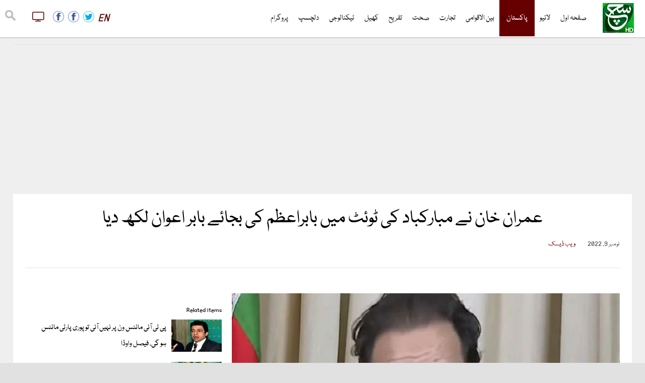

--- FILE ---
content_type: text/html; charset=utf-8
request_url: https://www.suchtv.pk/urdu/pakistan/general/item/117120-imran-khan-on-t20-world-cup.html
body_size: 8120
content:
<!DOCTYPE html>
<html prefix="og: http://ogp.me/ns#" lang="ur-pk" >
<head><meta http-equiv="Content-Type" content="text/html; charset=utf-8">

  
  <meta property="fb:pages" content="101321668165986" />
  <meta property="fb:pages" content="359672164074861" />
  <meta name="theme-color" content="#8A0606">
<!-- Instant Articles -->

		        	<meta name="viewport" content="width=device-width, initial-scale=1, maximum-scale=2.0">
	 
	<base href="https://www.suchtv.pk/urdu/pakistan/general/item/117120-imran-khan-on-t20-world-cup.html" />
	<meta http-equiv="content-type" content="text/html; charset=utf-8" />
	<meta name="keywords" content="ٹی ٹوئنٹی ورلڈ کپ, قومی کرکٹ ٹیم, سیمی فائنل,  چیئرمین پی ٹی آئی, عمران خان, بابراعظم, بابراعوان" />
	<meta name="robots" content="max-image-preview:large" />
	<meta property="og:url" content="https://www.suchtv.pk/urdu/pakistan/general/item/117120-imran-khan-on-t20-world-cup.html" />
	<meta property="og:type" content="article" />
	<meta property="og:title" content="عمران خان نے مبارکباد کی ٹوئٹ میں بابراعظم کی بجائے بابر اعوان لکھ دیا" />
	<meta property="og:description" content="ٹی ٹوئنٹی ورلڈ کپ 2022 میں قومی کرکٹ ٹیم کی سیمی فائنل میں جیت کی خوشی میں چیئرمین پی ٹی آئی عمران خان کپتان بابراعظم کی بجائے پی ٹی آئی رہنما بابراعوان کو مبارک باد دے بیٹھے۔" />
	<meta property="og:image" content="https://www.suchtv.pk/urdu/media/k2/items/cache/72245ce8a98fc44c0e2bbc4bec3636a5_L.jpg" />
	<meta name="image" content="https://www.suchtv.pk/urdu/media/k2/items/cache/72245ce8a98fc44c0e2bbc4bec3636a5_L.jpg" />
	<meta name="twitter:card" content="summary_large_image" />
	<meta name="twitter:site" content="@SuchNewsUr" />
	<meta name="twitter:title" content="عمران خان نے مبارکباد کی ٹوئٹ میں بابراعظم کی بجائے بابر اعوان لکھ دیا" />
	<meta name="twitter:description" content="ٹی ٹوئنٹی ورلڈ کپ 2022 میں قومی کرکٹ ٹیم کی سیمی فائنل میں جیت کی خوشی میں چیئرمین پی ٹی آئی عمران خان کپتان بابراعظم کی بجائے پی ٹی آئی رہنما بابراعوان کو مبارک باد دے بیٹھے۔" />
	<meta name="twitter:image" content="https://www.suchtv.pk/urdu/media/k2/items/cache/72245ce8a98fc44c0e2bbc4bec3636a5_XL.jpg" />
	<meta name="twitter:image:alt" content="عمران خان" />
	<meta name="description" content="ٹی ٹوئنٹی ورلڈ کپ 2022 میں قومی کرکٹ ٹیم کی سیمی فائنل میں جیت کی خوشی میں چیئرمین پی ٹی آئی عمران خان کپتان بابراعظم کی بجائے پی ٹی آئی رہنما بابرا..." />
	<meta name="generator" content="Joomla! - Open Source Content Management" />
	<title>عمران خان نے مبارکباد کی ٹوئٹ میں بابراعظم کی بجائے بابر اعوان لکھ دیا</title>
	<link href="/urdu/pakistan/general/item/117120-imran-khan-on-t20-world-cup.html" rel="canonical" />
	<link href="https://www.suchtv.pk/urdu/images/Such-news-dp.png" rel="shortcut icon" type="image/vnd.microsoft.icon" />
	<link href="https://www.suchtv.pk/urdu/search.opensearch?id=117120-imran-khan-on-t20-world-cup" rel="search" title="تلاش SUCH TV" type="application/opensearchdescription+xml" />
	<link href="https://cdnjs.cloudflare.com/ajax/libs/magnific-popup.js/1.1.0/magnific-popup.min.css" rel="stylesheet" type="text/css" />
	<link href="/urdu/media/system/css/modal.css?e56bbbccefb6dde2ea984f5757a46549" rel="stylesheet" type="text/css" />
	<link href="https://www.suchtv.pk/urdu/templates/interactive/css/template.css" rel="stylesheet" type="text/css" />
	<link href="https://www.suchtv.pk/urdu/templates/interactive/css/k2.css" rel="stylesheet" type="text/css" />
	<link href="https://www.suchtv.pk/urdu/templates/interactive/css/menu/menu.css" rel="stylesheet" type="text/css" />
	<link href="https://www.suchtv.pk/urdu/templates/interactive/css/joomla.css" rel="stylesheet" type="text/css" />
	<link href="https://www.suchtv.pk/urdu/templates/interactive/css/layout.css" rel="stylesheet" type="text/css" />
	<link href="https://www.suchtv.pk/urdu/templates/interactive/css/gk.stuff.css" rel="stylesheet" type="text/css" />
	<link href="https://www.suchtv.pk/urdu/templates/interactive/css/normalize.css" rel="stylesheet" type="text/css" />
	<link href="https://www.suchtv.pk/urdu/templates/interactive/css/system/system.css" rel="stylesheet" type="text/css" />
	<link href="https://www.suchtv.pk/urdu/templates/interactive/css/font-awesome.css" rel="stylesheet" type="text/css" />
	<link href="https://www.suchtv.pk/urdu/templates/interactive/css/typography/typography.style1.css" rel="stylesheet" type="text/css" />
	<style type="text/css">

                        /* K2 - Magnific Popup Overrides */
                        .mfp-iframe-holder {padding:10px;}
                        .mfp-iframe-holder .mfp-content {max-width:100%;width:100%;height:100%;}
                        .mfp-iframe-scaler iframe {background:#fff;padding:10px;box-sizing:border-box;box-shadow:none;}
                    .childcontent .gkcol { width: 170px; }#slideF { width: 100% !important;margin-left:0 !important;}
.box.bannerfirst .nspArt h4.nspHeader { font-size: 26px !important}
#top1 .nspArt.nspCol2.lastChild:first-child {
  border-left: 10px solid #E1E1E1 !important;
}
.box.bannerfirst .nspArt p.nspText{font-size: 18px !important;line-height: 34px !important;}
.box.topbarnews {  padding: 0!important;}
.nspArt h4.nspHeader { font-size: 22px!important;}
.nspLinks ul li h4 {   font-size: 20px!important;}
.nspLinks ul li p {font-size: 15px!important;}
.box.pak3 .nspList.nspCol2 {   opacity: 1!important }
.box.pak3 .nspLinks ul li {
  border-bottom: 1px solid rgb(239, 239, 239)!important
}
.meta {
  direction: ltr !important;
}
.itemContainer{padding: 16px !important;}
.itemContainer {   border-left: 1px solid #e5e5e5 !important;}#gkHighlights { width: 81.5%; }
#gkContent { background-image: none!important; }#gkPageContent { width: 100%; }
#gkPageContent > div { width: 100%; }
#gkContent { width: 100%; }
.gkPage { max-width: 1410px; }
#gkContentWrap > div { width: 100%; }
#menu576 > div,
#menu576 > div > .childcontent-inner { width: 170px; }

	</style>
	<script type="application/json" class="joomla-script-options new">{"csrf.token":"3fe27bc0785979db14ed592fb57ffc5d","system.paths":{"root":"\/urdu","base":"\/urdu"}}</script>
	<script src="/urdu/media/jui/js/jquery.min.js?e56bbbccefb6dde2ea984f5757a46549" type="text/javascript"></script>
	<script src="/urdu/media/jui/js/jquery-noconflict.js?e56bbbccefb6dde2ea984f5757a46549" type="text/javascript"></script>
	<script src="/urdu/media/jui/js/jquery-migrate.min.js?e56bbbccefb6dde2ea984f5757a46549" type="text/javascript"></script>
	<script src="https://cdnjs.cloudflare.com/ajax/libs/magnific-popup.js/1.1.0/jquery.magnific-popup.min.js" type="text/javascript"></script>
	<script src="/urdu/media/k2/assets/js/k2.frontend.js?v=2.15&sitepath=/urdu/" type="text/javascript"></script>
	<script src="/urdu/media/jui/js/bootstrap.min.js?e56bbbccefb6dde2ea984f5757a46549" type="text/javascript"></script>
	
	
	
	
	<script src="https://www.suchtv.pk/templates/interactive/js/modernizr.js" type="text/javascript" async="async"></script>
	<script src="https://www.suchtv.pk/templates/interactive/js/gk.scripts.js" type="text/javascript" async="async"></script>
	<script src="https://www.suchtv.pk/templates/interactive/js/gk.menu.js" type="text/javascript" async="async"></script>
	<script type="application/ld+json">

                {
                    "@context": "https://schema.org",
                    "@type": "NewsArticle",
                    "mainEntityOfPage": {
                        "@type": "WebPage",
                        "@id": "https://www.suchtv.pk/urdu/pakistan/general/item/117120-imran-khan-on-t20-world-cup.html"
                    },
                    "url": "https://www.suchtv.pk/urdu/pakistan/general/item/117120-imran-khan-on-t20-world-cup.html",
                    "headline": "عمران خان نے مبارکباد کی ٹوئٹ میں بابراعظم کی بجائے بابر اعوان لکھ دیا",
                    "image": [
                        "https://www.suchtv.pk/urdu/media/k2/items/cache/72245ce8a98fc44c0e2bbc4bec3636a5_XL.jpg",
                        "https://www.suchtv.pk/urdu/media/k2/items/cache/72245ce8a98fc44c0e2bbc4bec3636a5_L.jpg",
                        "https://www.suchtv.pk/urdu/media/k2/items/cache/72245ce8a98fc44c0e2bbc4bec3636a5_M.jpg",
                        "https://www.suchtv.pk/urdu/media/k2/items/cache/72245ce8a98fc44c0e2bbc4bec3636a5_S.jpg",
                        "https://www.suchtv.pk/urdu/media/k2/items/cache/72245ce8a98fc44c0e2bbc4bec3636a5_XS.jpg",
                        "https://www.suchtv.pk/urdu/media/k2/items/cache/72245ce8a98fc44c0e2bbc4bec3636a5_Generic.jpg"
                    ],
                    "datePublished": "2022-11-09T17:36:42+05:00",
                    "dateModified": "2022-11-09T17:36:42+05:00",
                    "author": {
                        "@type": "Person",
                        "name": "ویب ڈیسک",
                        "url": "https://www.suchtv.pk/urdu/web-desk.html"
                    },
                    "publisher": {
                        "@type": "Organization",
                        "name": "SUCH TV",
                        "url": "https://www.suchtv.pk/urdu/",
                        "logo": {
                            "@type": "ImageObject",
                            "name": "SUCH TV",
                            "width": "",
                            "height": "",
                            "url": "https://www.suchtv.pk/urdu/"
                        }
                    },
                    "articleSection": "https://www.suchtv.pk/urdu/pakistan/general.html",
                    "keywords": "ٹی ٹوئنٹی ورلڈ کپ, قومی کرکٹ ٹیم, سیمی فائنل,  چیئرمین پی ٹی آئی, عمران خان, بابراعظم, بابراعوان",
                    "description": "ٹی ٹوئنٹی ورلڈ کپ 2022 میں قومی کرکٹ ٹیم کی سیمی فائنل میں جیت کی خوشی میں چیئرمین پی ٹی آئی عمران خان کپتان بابراعظم کی بجائے پی ٹی آئی رہنما بابراعوان کو مبارک باد دے بیٹھے۔",
                    "articleBody": "ٹی ٹوئنٹی ورلڈ کپ 2022 میں قومی کرکٹ ٹیم کی سیمی فائنل میں جیت کی خوشی میں چیئرمین پی ٹی آئی عمران خان کپتان بابراعظم کی بجائے پی ٹی آئی رہنما بابراعوان کو مبارک باد دے بیٹھے۔ سماجی رابطے کی ویب سائٹ ٹوئٹر پر عمران خان نے غلطی سے بابراعوان کو مبارک باد دیتے ہوئے لکھا کہ بابراعوان اور قومی ٹیم کو جیت کی بہت مبارک باد! عمران خان کی یہ ٹوئٹ تین چار منٹ تک لائیو رہی بعد ازاں غلطی کا اندازہ ہونے کے بعد اسے ڈیلیٹ کر کے درست نام کے ساتھ دوبارہ ٹوئٹ کیا گیا۔"
                }
                
	</script>
	<script type="text/javascript">

		jQuery(function($) {
			SqueezeBox.initialize({});
			initSqueezeBox();
			$(document).on('subform-row-add', initSqueezeBox);

			function initSqueezeBox(event, container)
			{
				SqueezeBox.assign($(container || document).find('a.modal').get(), {
					parse: 'rel'
				});
			}
		});

		window.jModalClose = function () {
			SqueezeBox.close();
		};

		// Add extra modal close functionality for tinyMCE-based editors
		document.onreadystatechange = function () {
			if (document.readyState == 'interactive' && typeof tinyMCE != 'undefined' && tinyMCE)
			{
				if (typeof window.jModalClose_no_tinyMCE === 'undefined')
				{
					window.jModalClose_no_tinyMCE = typeof(jModalClose) == 'function'  ?  jModalClose  :  false;

					jModalClose = function () {
						if (window.jModalClose_no_tinyMCE) window.jModalClose_no_tinyMCE.apply(this, arguments);
						tinyMCE.activeEditor.windowManager.close();
					};
				}

				if (typeof window.SqueezeBoxClose_no_tinyMCE === 'undefined')
				{
					if (typeof(SqueezeBox) == 'undefined')  SqueezeBox = {};
					window.SqueezeBoxClose_no_tinyMCE = typeof(SqueezeBox.close) == 'function'  ?  SqueezeBox.close  :  false;

					SqueezeBox.close = function () {
						if (window.SqueezeBoxClose_no_tinyMCE)  window.SqueezeBoxClose_no_tinyMCE.apply(this, arguments);
						tinyMCE.activeEditor.windowManager.close();
					};
				}
			}
		};
		
 $GKMenu = { height:false, width:false, duration: 500 };
$GK_TMPL_URL = "https://www.suchtv.pk/urdu/templates/interactive";

$GK_URL = "https://www.suchtv.pk/urdu/";
jQuery(function($){ initTooltips(); $("body").on("subform-row-add", initTooltips); function initTooltips (event, container) { container = container || document;$(container).find(".hasTooltip").tooltip({"html": true,"container": "body"});} });
	</script>
	<link rel="apple-touch-icon" href="https://www.suchtv.pk/urdu/templates/interactive/images/touch-device.png">
	<link rel="apple-touch-icon-precompose" href="https://www.suchtv.pk/urdu/templates/interactive/images/touch-device.png">

    <link rel="stylesheet" href="https://www.suchtv.pk/urdu/templates/interactive/css/small.desktop.css" media="(max-width: 1410px)" />
<link rel="stylesheet" href="https://www.suchtv.pk/urdu/templates/interactive/css/tablet.css" media="(max-width: 1100px)" />
<link rel="stylesheet" href="https://www.suchtv.pk/urdu/templates/interactive/css/small.tablet.css" media="(max-width: 840px)" />
<link rel="stylesheet" href="https://www.suchtv.pk/urdu/templates/interactive/css/mobile.css" media="(max-width: 640px)" />

<!--[if IE 9]>
<link rel="stylesheet" href="https://www.suchtv.pk/urdu/templates/interactive/css/ie/ie9.css" type="text/css" />
<![endif]-->

<!--[if IE 8]>
<link rel="stylesheet" href="https://www.suchtv.pk/urdu/templates/interactive/css/ie/ie8.css" type="text/css" />
<![endif]-->

<!--[if lte IE 7]>
<link rel="stylesheet" href="https://www.suchtv.pk/urdu/templates/interactive/css/ie/ie7.css" type="text/css" />
<![endif]-->

<!--[if lte IE 9]>
<script async type="text/javascript" src="https://www.suchtv.pk/urdu/templates/interactive/js/ie.js"></script>
<![endif]-->

<!--[if (gte IE 6)&(lte IE 8)]>
<script async type="text/javascript" src="https://www.suchtv.pk/urdu/templates/interactive/js/respond.js"></script>
<script async type="text/javascript" src="https://cdnjs.cloudflare.com/ajax/libs/html5shiv/3.7.3/html5shiv.js"></script>
<![endif]-->	  	<meta property="fb:app_id" content="997201420352868" /> 
	<meta property="fb:admins" content="100009160576962" />
<!-- Indicate preferred brand name for Google to display --> 
<script type="application/ld+json">
{ "@context" : "https://schema.org",
  "@type" : "Organization",
  "name" : "SUCH TV",
   "alternateName": "such news",
  "url" : "https://www.suchtv.pk",
  "logo": "https://www.suchtv.pk/templates/interactive/images/style1/logo.png",
  "sameAs" : [ "https://www.facebook.com/SuchNewsPakistan",
  "https://www.twitter.com/SuchNewsUr",
    "https://www.youtube.com/@SuchNewsPakistan",
    "https://www.dailymotion.com/Suchtvnews",
    "https://www.instagram.com/SuchNewsPakistan",
    "https://www.linkedin.com/company/such-tv",
    "https://en.wikipedia.org/wiki/SUCH_TV",
    "https://play.google.com/store/apps/details?id=com.suchtv.pk"] 
}
</script>
 
     <!-- Global site tag (gtag.js) - Google Analytics -->
<script async src="https://www.googletagmanager.com/gtag/js?id=UA-34908803-1"></script>
<script>
  window.dataLayer = window.dataLayer || [];
  function gtag(){dataLayer.push(arguments);}
  gtag('js', new Date());
  gtag('config', 'UA-34908803-1');
</script>

<!-- Global site tag (gtag.js) - Google Analytics -->
<script async src="https://www.googletagmanager.com/gtag/js?id=G-4K8FDPF0V2"></script>
<script>
  window.dataLayer = window.dataLayer || [];
  function gtag(){dataLayer.push(arguments);}
  gtag('js', new Date());

  gtag('config', 'G-4K8FDPF0V2');
</script>    


 </head>
<body  data-tablet-width="1100" data-tablet-small-width="840" data-mobile-width="640">
			<div>		
		<div  id="gkBg" class="gkPage">
        </div>

		<div id="gkTopBar" data-menu-type="classic"> 
		    <div id="gkTopNav">
			
          <a href="https://www.suchtv.pk/urdu/" id="gkLogo" class="cssLogo"></a>
      
								<div id="gkMainMenu" class="gkMenuClassic" itemscope="itemscope" itemtype="https://schema.org/SiteNavigationElement">
				<nav id="gkExtraMenu" class="gkMenu">
<ul class="gkmenu level0"><li  class="first"><a href="https://www.suchtv.pk/urdu/"  class=" first" id="menu575"  >صفحہ اول</a></li><li ><a href="https://www.suchtv.pk/live"  id="menu698"  >لائیو</a></li><li  class="haschild active"><a href="/urdu/pakistan.html"  class=" haschild active" id="menu576"  >پاکستان</a><div class="childcontent">
<div class="childcontent-inner">
<div class="gkcol gkcol  first"><ul class="gkmenu level1"><li  class="first active"><a href="/urdu/pakistan/general.html"  class=" first active" id="menu690"  >قومی خبریں</a></li><li ><a href="/urdu/pakistan/balochistan.html"  id="menu691"  >بلوچستان</a></li><li ><a href="/urdu/pakistan/gilgit-baltistan.html"  id="menu692"  >گلگت بلتستان</a></li><li ><a href="/urdu/pakistan/punjab.html"  id="menu693"  >پنجاب</a></li><li ><a href="/urdu/pakistan/kp-fata.html"  id="menu694"  >خیبر پختونخوا</a></li><li ><a href="/urdu/pakistan/sindh.html"  id="menu695"  >سندھ</a></li><li  class="last"><a href="/urdu/pakistan/jammu-kashmir.html"  class=" last" id="menu696"  >جموں و کشمیر</a></li></ul></div>
</div>
</div></li><li ><a href="/urdu/world.html"  id="menu820"  >بین الاقوامی</a></li><li ><a href="/urdu/business.html"  id="menu591"  >تجارت</a></li><li ><a href="/urdu/health.html"  id="menu596"  >صحت</a></li><li ><a href="/urdu/entertainment.html"  id="menu641"  >تفریح</a></li><li ><a href="/urdu/sports.html"  id="menu594"  >کھیل</a></li><li ><a href="/urdu/technology.html"  id="menu592"  >ٹیکنالوجی</a></li><li ><a href="/urdu/weird.html"  id="menu1144"  >دلچسپ</a></li><li  class="last"><a href="/program.html"  class=" last" id="menu647"  >پروگرام</a></li></ul>
</nav>				</div>
				 
								<div id="gkMobileMenu" class="gkPage" itemscope="itemscope" itemtype="https://schema.org/SiteNavigationElement"> 
				<i id="mobile-menu-toggler" class="fa fa-bars"></i>
				<select onChange="window.location.href=this.value;" class="chzn-done">
				<option  value="https://www.suchtv.pk/urdu/">صفحہ اول</option><option  value="https://www.suchtv.pk/live">لائیو</option><option  value="/urdu/pakistan.html">پاکستان</option><option selected="selected"  value="/urdu/pakistan/general.html">&mdash; قومی خبریں</option><option  value="/urdu/pakistan/balochistan.html">&mdash; بلوچستان</option><option  value="/urdu/pakistan/gilgit-baltistan.html">&mdash; گلگت بلتستان</option><option  value="/urdu/pakistan/punjab.html">&mdash; پنجاب</option><option  value="/urdu/pakistan/kp-fata.html">&mdash; خیبر پختونخوا</option><option  value="/urdu/pakistan/sindh.html">&mdash; سندھ</option><option  value="/urdu/pakistan/jammu-kashmir.html">&mdash; جموں و کشمیر</option><option  value="/urdu/world.html">بین الاقوامی</option><option  value="/urdu/business.html">تجارت</option><option  value="/urdu/health.html">صحت</option><option  value="/urdu/entertainment.html">تفریح</option><option  value="/urdu/sports.html">کھیل</option><option  value="/urdu/technology.html">ٹیکنالوجی</option><option  value="/urdu/weird.html">دلچسپ</option><option  value="/program.html">پروگرام</option>				</select>
				</div>
									
				<div id="fullSearch">
				<form action="urdu//search.html" method="post">
	<div class="search">
		<input name="searchword" id="mod-search-searchword" maxlength="200"  class="inputbox" type="text" size="0" placeholder="تلاش۔۔۔۔" />	<input type="hidden" name="task" value="search" />
	<input type="hidden" name="option" value="com_search" />
	<input type="hidden" name="Itemid" value="9999" />
	</div>
</form>

				</div>
									
		         <div id="social">
		         	

<div class="custom nomargin"  >

	<a href="https://www.suchtv.pk/" target="_blank"><i class="lang">EN</i></a>
<a href="https://twitter.com/SuchNewsUr" target="_blank"><i class="gk-icon-twitter"></i></a>
<a href="https://www.facebook.com/SuchNewsPakistan" target="_blank"><i class="gk-icon-fb"></i></a>
<a href="https://www.facebook.com/profile.php?id=100064575374271" target="_blank"><i class="gk-icon-fb"></i></a>
<a href="/live">  <i class="fa fa-tv"></i></a>	
</div>

		         </div>
		          	
			 </div> 
			<div id="gkToolbar">
			</div>			 
		</div>
		</div>
		
        <div id="gkBg" class="gkPage">	
    		        </div>
	

	<div id="MainTopNews">	
		<div id="gkBg" class="gkPage">						
			<div class="topnews">
				 	 
				 
	 				
			</div>
		</div>
 	</div> 
    
    	<div id="gkBg" class="gkPage">	
			</div>
	

	<div class="NewsSection" >	
		<div id="gkBg" class="gkPage">		
		<div id="gkPageContent">				
		<div>
          
                            <div class="banneritem">
<script async src="https://pagead2.googlesyndication.com/pagead/js/adsbygoogle.js?client=ca-pub-7860498671538335"
     crossorigin="anonymous"></script>
<ins class="adsbygoogle"
     style="display:block; text-align:center;"
     data-ad-layout="in-article"
     data-ad-format="fluid"
     data-ad-client="ca-pub-7860498671538335"
     data-ad-slot="8092246509"></ins>
<script>
     (adsbygoogle = window.adsbygoogle || []).push({});
</script>
<div class="clr"></div>
</div>
          
		<section id="gkContent">
					<div id="gkContentWrap">
              
                           	
              
			                      

			<section id="gkMainbody">
						<article id="k2Container" class="itemView"> 

				        
<div itemscope itemtype="https://schema.org/NewsArticle">
		 
		         
         
         <header><meta http-equiv="Content-Type" content="text/html; charset=utf-8">
		<a href="/urdu/pakistan/general/item/117120-imran-khan-on-t20-world-cup.html" itemprop="url" ></a>
		
		<meta itemprop="mainEntityOfPage" content="/urdu/pakistan/general/item/117120-imran-khan-on-t20-world-cup.html">


                                                         <h1 itemprop="name headline">عمران خان نے مبارکباد کی ٹوئٹ میں بابراعظم کی بجائے بابر اعوان لکھ دیا</h1>
                                      
                                      <ul>
 
       <li><time datetime=" 2022-11-09T17:36:42+05:00" itemprop="datePublished">نومبر 9, 2022    
        	                   	 <li itemprop="author" itemscope itemtype="https://schema.org/Person">
	                   	     &nbsp;
	                   	 <a rel="author" href="/urdu/web-desk.html" itemprop="url">
	                   	 <span itemprop="name"> ویب ڈیسک</span></a>
	                   	 	                   	 </li>
                   
          
                 	                   	 
  
	                   	                    </ul>
                            </header>
                  
         <div class="itemBodyWrap">
    
          <div class="itemBody gkHasAside"> 
          		 
          		                    
                                <div class="itemImageBlock"> 
                    					

		                 
				<div itemprop="image" itemscope itemtype="https://schema.org/ImageObject">

                    <a class="itemImage modal" rel="{handler: 'image'}" href="/urdu/media/k2/items/cache/72245ce8a98fc44c0e2bbc4bec3636a5_XL.jpg" title="Click to preview image">
                    <img src="/urdu/media/k2/items/cache/72245ce8a98fc44c0e2bbc4bec3636a5_L.jpg" alt="عمران خان" style="width:830px; height:auto;" itemprop="image" /> </a>
                    
                    <meta itemprop="url" content="https://www.suchtv.pk/urdu/media/k2/items/cache/72245ce8a98fc44c0e2bbc4bec3636a5_L.jpg" >
                    <link itemprop="thumbnailUrl" href="/urdu/media/k2/items/cache/72245ce8a98fc44c0e2bbc4bec3636a5_L.jpg">
                    <meta itemprop="height" content="auto" />
		             <meta itemprop="width" content="830" />
                    
                                                            <span class="itemImageCredits">فائل فوٹو</span>
                                                                                          <span class="itemImageCaption" itemprop="caption description">عمران خان</span>
                                              </div>
            </div>
                      
                    
                                       
                     
                                        
                    			<div itemprop="articleBody">
			
                                                                      <div class="banneritem">
<script async src="https://pagead2.googlesyndication.com/pagead/js/adsbygoogle.js?client=ca-pub-7860498671538335"
     crossorigin="anonymous"></script>
<ins class="adsbygoogle"
     style="display:block; text-align:center;"
     data-ad-layout="in-article"
     data-ad-format="fluid"
     data-ad-client="ca-pub-7860498671538335"
     data-ad-slot="8092246509"></ins>
<script>
     (adsbygoogle = window.adsbygoogle || []).push({});
</script>
<div class="clr"></div>
</div>

                    <div class="itemIntroText"> <p style="text-align: justify;">ٹی ٹوئنٹی ورلڈ کپ 2022 میں قومی کرکٹ ٹیم کی سیمی فائنل میں جیت کی خوشی میں چیئرمین پی ٹی آئی عمران خان کپتان بابراعظم کی بجائے پی ٹی آئی رہنما بابراعوان کو مبارک باد دے بیٹھے۔</p>
 
            		 </div>            		
                                          

                    
                                           
                    <div class="itemFullText"> 
<p style="text-align: justify;">سماجی رابطے کی ویب سائٹ ٹوئٹر پر عمران خان نے غلطی سے بابراعوان کو مبارک باد دیتے ہوئے لکھا کہ بابراعوان اور قومی ٹیم کو جیت کی بہت مبارک باد!</p>
<p style="text-align: justify;">عمران خان کی یہ ٹوئٹ تین چار منٹ تک لائیو رہی بعد ازاں غلطی کا اندازہ ہونے کے بعد اسے ڈیلیٹ کر کے درست نام کے ساتھ دوبارہ ٹوئٹ کیا گیا۔</p> 
                      
                       <div class="banneritem">
<script async src="https://pagead2.googlesyndication.com/pagead/js/adsbygoogle.js?client=ca-pub-7860498671538335"
     crossorigin="anonymous"></script>
<ins class="adsbygoogle"
     style="display:block; text-align:center;"
     data-ad-layout="in-article"
     data-ad-format="fluid"
     data-ad-client="ca-pub-7860498671538335"
     data-ad-slot="8092246509"></ins>
<script>
     (adsbygoogle = window.adsbygoogle || []).push({});
</script>
<div class="clr"></div>
</div>
  
                    <a href="https://play.google.com/store/apps/details?id=com.suchtv.pk">
                         <img title="Such TV android app" src="https://www.suchtv.pk/urdu/images/News/2018/Android-suchtv.png" alt="install suchtv android app on google app store" width="100%" border="0" /></a>


            	  </div> 
                                        
            </div>
                   
                    
<div itemprop="publisher" itemscope itemtype="https://schema.org/Organization">
<meta itemprop="name" content="SUCH TV">
<a itemprop="url" href="https://www.suchtv.pk"></a>
    <div itemprop="logo" itemscope itemtype="https://schema.org/ImageObject">
      <meta itemprop="url" content="https://www.suchtv.pk/templates/interactive/images/style1/logo.png">
      <meta itemprop="width" content="114">
    </div>
    
  </div>


                                         
                                        
                                        
                   
                     
                     </div>
          
                    <aside class="itemAsideInfo"> 
              <ul>
                                                                                                                        
                                                        <li class="itemSocial"><div class="sharethis-inline-share-buttons"></div>
<script type="text/javascript" src="https://platform-api.sharethis.com/js/sharethis.js#property=5a129bdfb38ce8001677a2d2&product=custom-share-buttons" async="async"></script></li>
                            
                          

              </ul>
			                         <div class="RelatedTag">
                              <h6>Related items</h6>
                              <ul>
                                                                                <li> 
					
										<a class="itemRelImageWrap" href="/urdu/pakistan/general/item/153233-faisal-vawda.html"><img style="width:100px;height:auto;" class="itemRelImg" src="/urdu/media/k2/items/cache/f87fe15cb02cb9cb208540909c941c13_XS.jpg" alt="" /></a>
													<a class="itemRelTitle" href="/urdu/pakistan/general/item/153233-faisal-vawda.html">پی ٹی آئی مائنس ون پر نہیں آئی تو پوری پارٹی مائنس ہو گی، فیصل واوڈا</a>
				
				
				
				

				
				
				
							      </li> 
                                                                                <li> 
					
										<a class="itemRelImageWrap" href="/urdu/pakistan/general/item/153229-atta-tarar.html"><img style="width:100px;height:auto;" class="itemRelImg" src="/urdu/media/k2/items/cache/bdd14c149620724e7724c4b3d8db66b8_XS.jpg" alt="" /></a>
													<a class="itemRelTitle" href="/urdu/pakistan/general/item/153229-atta-tarar.html">خان نہیں تو کچھ نہیں والی سوچ پر لعنت بھیجتے ہیں، عمران خان ایک ذہنی مریض ہے، عطا تارڑ</a>
				
				
				
				

				
				
				
							      </li> 
                                                                                <li> 
					
										<a class="itemRelImageWrap" href="/urdu/pakistan/general/item/153199-imran-khan.html"><img style="width:100px;height:auto;" class="itemRelImg" src="/urdu/media/k2/items/cache/ed41074180427e7b5a38483db7592cdc_XS.jpg" alt="" /></a>
													<a class="itemRelTitle" href="/urdu/pakistan/general/item/153199-imran-khan.html">عمران خان سمیت پی ٹی آئی کے دیگر رہنماؤں کے بیرون ملک جانے پر پابندی عائد</a>
				
				
				
				

				
				
				
							      </li> 
                                                                                <li> 
					
										<a class="itemRelImageWrap" href="/urdu/pakistan/punjab/item/153192-uzma-bukhari.html"><img style="width:100px;height:auto;" class="itemRelImg" src="/urdu/media/k2/items/cache/d83fbf71f22f4098fb46b0a8cac4c601_XS.jpg" alt="" /></a>
													<a class="itemRelTitle" href="/urdu/pakistan/punjab/item/153192-uzma-bukhari.html">بانی پی ٹی آئی اقتدار کیلیے بچوں کے قاتلوں سے مدد لے رہا ہے، عظمیٰ بخاری</a>
				
				
				
				

				
				
				
							      </li> 
                                                                                <li> 
					
										<a class="itemRelImageWrap" href="/urdu/pakistan/general/item/153164-khawaja-asif-new-statement.html"><img style="width:100px;height:auto;" class="itemRelImg" src="/urdu/media/k2/items/cache/f9f35d1d099cabcd9851357e96fcc952_XS.jpg?t=20251206_060825" alt="" /></a>
													<a class="itemRelTitle" href="/urdu/pakistan/general/item/153164-khawaja-asif-new-statement.html">عمران خان کی بہن کا بھارتی میڈیا کو دیا گیا انٹرویو فیصلہ کن ثابت ہوا: خواجہ آصف</a>
				
				
				
				

				
				
				
							      </li> 
                                                                                <li> 
					
										<a class="itemRelImageWrap" href="/urdu/pakistan/general/item/153159-ali-muhammad-khan.html"><img style="width:100px;height:auto;" class="itemRelImg" src="/urdu/media/k2/items/cache/13d0e1e579b919ef3cf0a715c7d51d9b_XS.jpg" alt="" /></a>
													<a class="itemRelTitle" href="/urdu/pakistan/general/item/153159-ali-muhammad-khan.html">عمران خان نے کبھی نہیں کہا کہ وہ فوج کے خلاف ہیں، علی محمد خان</a>
				
				
				
				

				
				
				
							      </li> 
                                                                                <li> 
					
										<a class="itemRelImageWrap" href="/urdu/pakistan/general/item/153043-talal-chaudhary-about-pti.html"><img style="width:100px;height:auto;" class="itemRelImg" src="/urdu/media/k2/items/cache/ea05801e1a374c77804f2701833fa098_XS.jpg" alt="" /></a>
													<a class="itemRelTitle" href="/urdu/pakistan/general/item/153043-talal-chaudhary-about-pti.html">عمران خان کی صحت سے متعلق پی ٹی آئی کا بیانیہ جھوٹا ثابت ہوا: طلال چوہدری</a>
				
				
				
				

				
				
				
							      </li> 
                                                                                <li> 
					
										<a class="itemRelImageWrap" href="/urdu/pakistan/general/item/153024-uzma-khan-meets-imran-khan.html"><img style="width:100px;height:auto;" class="itemRelImg" src="/urdu/media/k2/items/cache/08ad7e40435651074327dcfededc8471_XS.jpg?t=20251202_145807" alt="" /></a>
													<a class="itemRelTitle" href="/urdu/pakistan/general/item/153024-uzma-khan-meets-imran-khan.html">عمران خان کی صحت الحمدللہ ٹھیک ہے: عظمیٰ خان کی اڈیالہ جیل میں ملاقات کے بعد گفتگو</a>
				
				
				
				

				
				
				
							      </li> 
                                                                    </ul>
                       </div>
                              </aside>
                    
          </div>
          
                               		  </div>

 </article>
<!-- JoomlaWorks "K2" (v2.15) | Learn more about K2 at https://getk2.org -->


						</section>
									
		</div>
		</section>
		</div>
					</div>
		</div>
	</div>
	<div id="vids">
    	   	</div>
   	
   	<div align="center">
            <!-- /21838503900/02 -->
            <div id='div-gpt-ad-1566389369347-0'>
              <script>
                googletag.cmd.push(function() { googletag.display('div-gpt-ad-1566389369347-0'); });
              </script>
            </div>
    </div>
    
	<div id="gkBg" class="gkPage">	
		<div class="NewsSection">                           
			<section id="gkBottom4" >
    					</section>
					</div>
    </div>
       
<footer id="gkFooter">
	<div class="gkPage">
				<div id="gkFooterArea">
         					<section id="gkBreadcrumb">
												<div itemscope itemtype="https://schema.org/BreadcrumbList" class="breadcrumbs">

<ul>
			<li>
			آپ یہاں ہیں: &#160;
		</li>
	
				<li itemprop="itemListElement" itemscope itemtype="https://schema.org/ListItem">
									<a itemprop="item" href="/urdu/" class="pathway"><span itemprop="name">صفحہ اول</span></a>
				
									<span class="divider">
						<img src="/urdu/media/system/images/arrow_rtl.png" alt="" />					</span>
								<meta itemprop="position" content="1">
			</li>
					<li itemprop="itemListElement" itemscope itemtype="https://schema.org/ListItem">
									<a itemprop="item" href="/urdu/pakistan.html" class="pathway"><span itemprop="name">پاکستان</span></a>
				
									<span class="divider">
						<img src="/urdu/media/system/images/arrow_rtl.png" alt="" />					</span>
								<meta itemprop="position" content="2">
			</li>
					<li itemprop="itemListElement" itemscope itemtype="https://schema.org/ListItem">
									<a itemprop="item" href="/urdu/pakistan/general.html" class="pathway"><span itemprop="name">قومی خبریں</span></a>
				
									<span class="divider">
						<img src="/urdu/media/system/images/arrow_rtl.png" alt="" />					</span>
								<meta itemprop="position" content="3">
			</li>
					<li itemprop="itemListElement" itemscope itemtype="https://schema.org/ListItem" class="pathway">
				<span itemprop="name">
					عمران خان نے مبارکباد کی ٹوئٹ میں بابراعظم کی بجائے بابر اعوان لکھ دیا				</span>
				<meta itemprop="position" content="4">
			</li>
		</ul>
</div>											</section>
                    
						<a href="#gkBg" id="gkBackToTop">Back to top</a>
			 
            
            
				
		</div>
				
				<div id="gkFooterNav">
			
<ul class="menu">
<li class="item-575"><a href="/urdu/" >صفحہ اول</a></li><li class="item-698"><a href="https://www.suchtv.pk/live" >لائیو</a></li><li class="item-576 active deeper parent"><a href="/urdu/pakistan.html" >پاکستان</a><ul><li class="item-690 current active"><a href="/urdu/pakistan/general.html" >قومی خبریں</a></li><li class="item-691"><a href="/urdu/pakistan/balochistan.html" >بلوچستان</a></li><li class="item-692"><a href="/urdu/pakistan/gilgit-baltistan.html" >گلگت بلتستان</a></li><li class="item-693"><a href="/urdu/pakistan/punjab.html" >پنجاب</a></li><li class="item-694"><a href="/urdu/pakistan/kp-fata.html" >خیبر پختونخوا</a></li><li class="item-695"><a href="/urdu/pakistan/sindh.html" >سندھ</a></li><li class="item-696"><a href="/urdu/pakistan/jammu-kashmir.html" >جموں و کشمیر</a></li></ul></li><li class="item-820"><a href="/urdu/world.html" >بین الاقوامی</a></li><li class="item-591"><a href="/urdu/business.html" >تجارت</a></li><li class="item-596"><a href="/urdu/health.html" >صحت</a></li><li class="item-641"><a href="/urdu/entertainment.html" >تفریح</a></li><li class="item-594"><a href="/urdu/sports.html" >کھیل</a></li><li class="item-592"><a href="/urdu/technology.html" >ٹیکنالوجی</a></li><li class="item-1144"><a href="/urdu/weird.html" >دلچسپ</a></li><li class="item-647"><a href="/program.html" >پروگرام</a></li></ul>

<ul class="menu">
<li class="item-464"><a href="https://www.suchtv.pk/en" >English</a></li><li class="item-889"><a href="https://www.suchtv.pk/terms-of-use.html" >TERMS OF USE</a></li><li class="item-890"><a href="https://www.suchtv.pk/privacy-policy.html" >PRIVACY POLICY</a></li><li class="item-819"><a href="/urdu/rss.html" >آر ایس ایس</a></li><li class="item-749"><a href="https://www.suchtv.pk/career.html" >کیریئرز</a></li><li class="item-681"><a href="https://www.suchtv.pk/program-schedule.html" > پروگرام شیڈول</a></li><li class="item-750"><a href="/urdu/weather.html" >موسم</a></li><li class="item-927"><a href="/urdu/columns.html" >کالم / بلاگ</a></li></ul>

		</div>
				
				<p id="gkCopyrights">Urdu News - پاکستان اور دنیا بھر سے بریکنگ نیوز، کھیل، صحت، تفریح، تجارت اور ٹیکنالوجی کی تازہ ترین اردو خبریں<br>All Rights Reserved ©  <a href="https://www.suchtv.pk">SUCH TV </a> 2023. SUCH TV is not responsible for the content of external sites.</p>
				
				
		
	</div>
</footer>	
	</div>
</body>
</html>





--- FILE ---
content_type: text/html; charset=utf-8
request_url: https://www.google.com/recaptcha/api2/aframe
body_size: 249
content:
<!DOCTYPE HTML><html><head><meta http-equiv="content-type" content="text/html; charset=UTF-8"></head><body><script nonce="2rI6shLNZ3-gPbXtsx0G6Q">/** Anti-fraud and anti-abuse applications only. See google.com/recaptcha */ try{var clients={'sodar':'https://pagead2.googlesyndication.com/pagead/sodar?'};window.addEventListener("message",function(a){try{if(a.source===window.parent){var b=JSON.parse(a.data);var c=clients[b['id']];if(c){var d=document.createElement('img');d.src=c+b['params']+'&rc='+(localStorage.getItem("rc::a")?sessionStorage.getItem("rc::b"):"");window.document.body.appendChild(d);sessionStorage.setItem("rc::e",parseInt(sessionStorage.getItem("rc::e")||0)+1);localStorage.setItem("rc::h",'1765226593627');}}}catch(b){}});window.parent.postMessage("_grecaptcha_ready", "*");}catch(b){}</script></body></html>

--- FILE ---
content_type: text/css
request_url: https://www.suchtv.pk/urdu/templates/interactive/css/template.css
body_size: 3075
content:
html{-webkit-font-smoothing:subpixel-antialiased;}
body{background:#E1E1E1;color:#555;font-size:14px;font-weight:300;line-height:1.6;margin:0;min-height:100%;padding:0;word-wrap:break-word;}
a:hover,
a:active,
a:focus,
#gkMainbody header h2 a,
#k2Container article header h2 a{color:#000;-webkit-transition:all 0.2s linear;-moz-transition:all 0.2s linear;-o-transition:all 0.2s linear;transition:all 0.2s linear;text-decoration:none;}
a,#gkMainbody header h2 a,k2Container article header h2 a,h1,.nspLinks ul li p,h2,h3,h4,h5,h6,
#gkBreadcrumb,
#MainTopNews,
#slideS,
#gkMainbody{direction:rtl}
a,
#gkMainbody header h2 a:active,
#gkMainbody header h2 a:focus,
#gkMainbody header h2 a:hover,
#k2Container article header h2 a:active,
#k2Container article header h2 a:focus,
#k2Container article header h2 a:hover{color:#600;text-decoration:none;}
h1,
h2,
h3,
h4,
h5,
h6{color:#000;font-weight:400;line-height:1.3;margin:0;padding:0;}
h1{font-size:44px;font-weight:500;text-align:center;text-transform:uppercase}
h2,
.componentheading{font-size:42px;font-weight:300;}
h3{font-size:30px;}
h4{font-size:22px;}
h5{font-size:17px;}
h6{font-size:13px;}
ul{list-style:none;margin:0;padding:0;}
ul li{line-height:2.0;}
p{margin:1em 0 2em;}
iframe{max-width:100%!important;}
.gkPage{-webkit-box-sizing:border-box;-moz-box-sizing:border-box;-ms-box-sizing:border-box;-o-box-sizing:border-box;box-sizing:border-box;margin:0 auto!important;padding:0;}
#gkHeader{-webkit-box-sizing:border-box;-moz-box-sizing:border-box;-ms-box-sizing:border-box;-o-box-sizing:border-box;box-sizing:border-box;margin:58px 0 0 0;}
#gkHeader h1.gkPage{color:#fff;font-size:44px;letter-spacing:-1.5px;padding:75px 0 35px 0;text-transform:none;}
#gkHeaderNav{text-align:center;}
#gkPageWrap{margin:0 auto;}
#gkTopBar{background:#ffffff none repeat scroll 0 0;height:74px;right:0;position:relative;margin:0 auto 1px auto;max-width:100%;z-index:99;}
#gkTopNav,
#gkToolbar{border-bottom:1px solid rgba(0,0,0,0.1);clear:both;}
#gkToolbar{padding-top:55px;-webkit-transform:translateZ(0);-moz-transform:translateZ(0);-ms-transform:translateZ(0);-o-transform:translateZ(0);transform:translateZ(0);}
#gkTopNav + #gkToolbar{padding-top:0;}
#gkLogo{float:right;height:59px;margin:6px 22px;padding:0;text-shadow:none;width:50px;display:block;float:right;z-index:1002}
#gkLogoSmall{float:right;height:50px;padding:0;margin:5px 1px 0 0;text-indent:-999em;text-shadow:none;width:50px;display:block}
#gkLogo img,#gkLogoSmall img{display:block;margin:0}
#gkLogo.cssLogo{background:url('../images/style1/such-tv-news-logo.png') no-repeat 0 0;height:59px;width:62px}
#gkLogoSmall.cssLogo{display:none}
.itemSocial{display:inline-block;list-style:none;padding-top:10px;}
#social{float:left;margin-left:10px;}
#social a{float:right;height:72px;padding:0 4px}
#social i{color:#c9c9c9;font-size:22px;line-height:72px;-webkit-transition:all .3s ease-out;-moz-transition:all .3s ease-out;-ms-transition:all .3s ease-out;-o-transition:all .3s ease-out;transition:all .3s ease-out;}
#social a:active i.gk-icon-fb,
#social a:focus i.gk-icon-fb,
#social a:hover i.gk-icon-fb{font-size:200%!important;}
#social i.fa.fa-tv{line-height:66px;color:#600!important;}
#social a:active i.fa.fa-tv,
#social a:focus i.fa.fa-tv,
#social a:hover i.fa.fa-tv{font-size:200%!important;}
#social a:active i.gk-icon-twitter,
#social a:focus i.gk-icon-twitter,
#social a:hover i.gk-icon-twitter{font-size:200%!important;}
#social a:active i.gk-icon-gplus,
#social a:focus i.gk-icon-gplus,
#social a:hover i.gk-icon-gplus{font-size:200%!important;}
#social a:active i.gk-icon-rss,
#social a:focus i.gk-icon-rss,
#social a:hover i.gk-icon-rss{font-size:200%!important;}
.gk-icon-fb {line-height:81px!important;color:#3b5998!important;}
.gk-icon-twitter {line-height:81px!important;color:#00acee!important;}
.lang { color: #600!important;}
#fullSearch{width:50px;float:left;display:inline-block}
#fullSearch input[type="text"]{background-image:url('../images/searchicon.png');background-position:10px 20px;background-repeat:no-repeat;width:5%;-webkit-transition:width 0.4s ease-in-out;transition:width 0.4s ease-in-out;}
#fullSearch input[type="text"]:focus{position:absolute;right:0;width:100% !important;background:#efefef;border:none;}
#fullSearch #mod-search-searchword{border:none;color:#000;display:block;font-weight:400;height:74px;line-height:35px;padding:8px 20px!important;}
#fullSearch .button{display:none!important}
#fullSearch:after{display:none;}
.sb-search{border-right:1px solid rgba(0,0,0,0.1);border-right:1px solid rgba(0,0,0,0.1);margin-top:0!important;min-width:63px!important;}
.sb-search,.sb-search-input,.sb-icon-search, .sb-search-submit{height:72px !important;line-height:72px!important;}
.sb-search-input{border:none!important;}
.sb-icon-search{background:none!important}
.sb-icon-search::before{content:"h"!important;font-family:news2-icons!important;color:rgba(0,0,0,0.2)!important;font-size:28px!important;position:absolute!important;right:15px!important;border:none!important;}
#top{background-color:rgba(255, 255, 255, 1);box-shadow:0 0 5px 1px rgba(0,0,0,0.08);}
#MainTopNews{}
div.topnews{display:flex;}
#slideF,#slideS,#SearchThird{background:#fff;margin:30px 0;}
#slideF{width:70%!important;margin-left:30px;margin-right:3px}
#slideS{width:29%!important;margin-left:30px;overflow:hidden;}
#SearchThird{width:18.5%!important;}
#slideT,#Search{width:100% !important}
#slideF .gkArtContentWrap{padding:3%;}
.box.bsecond .nspArt p.nspInfo{padding:5% 5% 0 0;}
.box.bsecond .nspArt h4.nspHeader{padding:3% 5%;}
div.NewsSection{background-color:rgba(239, 239, 239, 1);padding:1% 2%;}
#gkContent,
#gkPageContent{float:left;}
#gkPageContent > div{-webkit-box-sizing:border-box;-moz-box-sizing:border-box;-ms-box-sizing:border-box;box-sizing:border-box;clear:both;width:100%;}
#gkContentWrap{width:100%;}
#gkContentWrap > div[data-inset-pos="right"]{border-right:1px solid #e5e5e5;}
#gkContentWrap > div[data-inset-pos="left"]{border-left:1px solid #e5e5e5;}
#gkPageContent > #gkBanners{min-height:0;}
#gkMainbody{padding:32px;background:#FFF;}
#gkMainbodyTop,
#gkMainbodyBottom{padding-left:32px;}
#gkMainbodyBottom{border-top:1px solid #e5e5e5;}
#mobile{display:none;}
#gkSidebarRight .box:first-child{border-top:none;}
#gkBottom3{background-color:#363636;padding:32px 6%;}
#gkBottom3 .box a{color:#FFF}
#gkBottom3{overflow:hidden;}
#gkBottom3 .box a:active,
#gkBottom3 .box a:focus,
#gkBottom3 .box a:hover,
#gkBottom4 .box a:active,
#gkBottom4 .box a:focus,
#gkBottom4 .box a:hover{color:#600;}
#gkBottom5 .nspArt.nspCol1{border-bottom:32px solid rgba(239, 239, 239, 1);}
#gkBottom5 .box.gkmod-2{border-left:32px solid rgba(239, 239, 239, 1);}
#gkFooter{background:#FFF;-webkit-box-sizing:border-box;-moz-box-sizing:border-box;-ms-box-sizing:border-box;-o-box-sizing:border-box;box-sizing:border-box;color:#505050;font-size:12px;line-height:16px;padding:0;}
#gkFooter > div{padding:0;}
#gkFooterArea{border:1px solid #e5e5e5;padding:14px 38px;}
#gkFooterArea > div{float:left;width:75%;}
#gkBackToTop{color:#afafaf!important;font-size:12px;line-height:20px;text-transform:uppercase;float:left;}
#gkBackToTop:before{color:#600;content:"\f106";font-family:FontAwesome;font-size:14px;line-height:20px;padding:0 0 0 10px;}
#gkBackToTop:active,
#gkBackToTop:focus,
#gkBackToTop:hover{color:#600!important;}
#gkBreadcrumb{padding:0 0 0 10px;float:right;}
#gkBreadcrumb:first-child{border-top:none;}
#gkBreadcrumb .breadcrumbs{float:right;color:#999;}
#gkBreadcrumb .breadcrumbs li.separator{padding:0 10px!important;width:6px;}
#gkBreadcrumb .breadcrumbs li.separator i{color:#600;font-size:4px;line-height:1.6;position:relative;top:-3px;}
#gkBreadcrumb .breadcrumbs > ul > li{float:right;font-size:13px;font-weight:500;line-height:20px;}
#gkBreadcrumb .breadcrumbs > ul > li a{font-weight:normal}
#gkFooterNav{clear:both;margin:50px auto 20px auto;text-align:center;width:72%;}
#gkFooterNav li{border-right:1px solid #e5e5e5;display:inline-block;float:none;font-size:20px;line-height:20px;margin:8px 0;padding:0 11px;}
#gkFooterNav li:first-child{border-left:none;}
#gkFooter a{color:#555;}
#gkFooter a:active,
#gkFooter a:focus,
#gkFooter a:hover{color:#600;}
#gkCopyrights{color:#999;float:none;line-height:1.2;margin:0 auto;padding:36px 0;text-align:center;width:50%;}
#gkFooterNav + #gkCopyrights{border-top:1px solid #e5e5e5;}
.box{ direction:rtl;-webkit-box-sizing:border-box;-moz-box-sizing:border-box;-ms-box-sizing:border-box;-o-box-sizing:border-box;box-sizing:border-box;color:#555;line-height:1.6;margin:0;width:100%;background:white;}
div.content{clear:both;}
.box li{border-bottom:1px solid #e5e5e5;line-height:1.6;padding:10px 0;overflow:visible;}
.box li:last-child{border-bottom:none;}
.box li a{line-height:1.0;text-decoration:none;}
.box a{text-decoration:none;}
.box ul ul{margin-right:20px;}
.box .header{color:#000;background:rgba(239, 239, 239, 1);font-size:18px;font-weight:700;line-height:14px;margin:0;padding:15px 0 14px 14px;text-transform:uppercase;}
.box .header::before{content:'';width:10px;height:11px;border-right:9px solid red;padding-right:10px;}
.box.clear,
#gkSidebarRight .box.clear,
.box.clear img{display:block;height:auto;width:100%;}
.clear div.content{clear:both;}
.nodisplay{display:none;}
.box.no-border{border:none!important;}
.box.nomargin{margin:0!important;padding:0!important;}
.box.topbarnews{padding:0 25px 0;margin:0}
.box.topbarnews .nspArt p.nspInfo ,.box.topbarnews .nspArt p.nspInfo a{padding:0;color:#600!important;}
.box.topbarnews .nspArt p.nspInfo > *{background:#fff;padding:2px 10px !important;}
.box.topbarnews .nspArt p.nspInfo{color:#999;}
.box.topbarnews .nspArt h4.nspHeader{padding-top:10px;}
.box.pak{background:rgba(239, 239, 239, 1);border-top:30px solid rgba(239, 239, 239, 1);border-bottom:30px solid rgba(239, 239, 239, 1);}
.box.pak .nspLinks ul li{border:none;margin:0 30px 0 0 !important;overflow:hidden;padding:0px;background:white;}
.box.pak .nspLinks ul li:first-child{margin-right:0;}
.box.pak .nspLinks ul li h4{padding:20px;}
.box.pak3{margin-top:30px;}
.box.pak3 .nspArt.nspCol1{border-bottom:30px solid rgba(239, 239, 239, 1);}
.box.pak3 .nspArt h4.nspHeader{padding-top:16px;}
.box.pak3 .nspLinks ul li{border-bottom: 30px solid rgba(239, 239, 239, 1);}
.box.pop{ direction:ltr !important}
.box.pop .nspArtPage {float: left !important;}
.box.right .nspMain .nspImageWrapper:hover img{transform:none !important}
.box.cat .nspArt h4.nspHeader{padding-top:16px;font-size:18px;font-weight:bold;}
.box.cat .nspArt.nspCol1, .box.cat .nspLinks ul li:first-child{border-bottom:1px solid rgba(239, 239, 239, 1);}
.box.title-color1{background:white;}
.box.title-color1 .header{}
.box.title-color1 .header a{color:#000;}
.box.title-color1 .header a:hover{color:#600;}
.box.title-color1 .nspArts{}
.nspArt.nspCol1{border-left:1px solid #F2F2F2;}
.box.title-color1 .nspLinks ul li{padding:20px 20px 20px 5px}
.box.title-color1 .nspLinks ul li.even{}
.box.title-color1 .nspLinks ul li.odd{background-color:#FBFBFB}
.box.title-color1 .nspLinks ul li{border-top:1px solid #F2F2F2}
.box.title-color1.gkmod-1{background:lightblue;}
.box.title-color1.gkmod-1 .header{background:none;border-bottom:1px solid white;font-size:220%;}
.box.title-color1.gkmod-1 .header::before{border:none !important;}
.box.int .nspArt h4.nspHeader, .box.int .nspArt p.nspText, .box.int .nspArt p.nspInfo{padding-left:30px !important;padding-right:30px !important;}
.box.int .nspArt h4.nspHeader a{padding-left:10px}
.box.int .nspLinks{background:rgba(239, 239, 239, 1)}
.box.int .nspLinks ul li:first-child{border-top:0 !important}
.box.int .nspLinks ul li{background:#FFF;padding:0 !important;border:30px solid rgba(239, 239, 239, 1) !important;border-bottom:none !important;border-left:none !important;}
.box.int .nspLinks ul li a{padding-left:5px;}
.box.int .nspLinksWrap{background:rgba(239, 239, 239, 1);}
.box.int .nspLinks{padding:0;}
#bta-menu{position:absolute;top:37px;right:-3700px;}
.box.title-border.title-color1 .header{}
#vids,#gkBottom3 .box,.box.vid .header{background-color:#363636;color:#FFF}
.box.vid .nspArt.nspCol1{border:none;}
.box.vid .nspArt h4.nspHeader{background:black;position:absolute;top:22px;clear:both;width:65%;padding-top:15px}
.box.vid .nspArt h4.nspHeader a{padding-right:120px;}
.box.vid .nspList li > .nspImageWrapper + div > h4{margin-top:1px;}
.box.vid .nspTopInterface{left:10px;z-index:1999;overflow:hidden;clear:both;width:100px}
.box.title-color1.ent .header{background:purple;color:white;}
.onlydesktop{display:block;}
.onlytablet{display:none;}
.onlymobile{display:none;}
body[data-mobile="true"] #gkMobileMenu select{font-size:50px;}
@font-face {
	font-family: 'NafeesWeb' ;
	font-display:fallback;
	src: url('NafeesWeb.eot');
	src: local('NafeesWeb'), url('NafeesWeb.woff') format('woff'), url('NafeesWeb.ttf') format('truetype');
}
a,
#gkMainbody header h2,
#gkMainbody header h2,
#gkMainbody header h2 a,
#k2Container article header h2,
#k2Container article header h2 a, h1,
h2,
h3,
h4,
h5,
h6, p, li, span
 { font-family:NafeesWeb, Arial, Tahoma !important;}
.noMainbody #gkMainbody {display:none!important}

--- FILE ---
content_type: text/css
request_url: https://www.suchtv.pk/urdu/templates/interactive/css/k2.css
body_size: 4112
content:
.RelatedTag ul,.itemAsideInfo ul{padding:0px!important;margin:0px!important;}
.social{margin:10px 0 10px 20px;border-bottom:1px solid #E5E5E5;}
.social a{height:50px;padding:0 4px}
.social i{color:#c9c9c9;font-size:22px;-webkit-transition:all .3s ease-out;-moz-transition:all .3s ease-out;-ms-transition:all .3s ease-out;-o-transition:all .3s ease-out;transition:all .3s ease-out;}
.social a:active i.gk-icon-fb,
.social a:focus i.gk-icon-fb,
.social a:hover i.gk-icon-fb{color:#204385;}
.social a:active i.fa.fa-tv,
.social a:focus i.fa.fa-tv,
.social a:hover i.fa.fa-tv{color:#090;}
.social a:active i.gk-icon-twitter,
.social a:focus i.gk-icon-twitter,
.social a:hover i.gk-icon-twitter{color:#2aa9e0;}
.social a:active i.gk-icon-gplus,
.social a:focus i.gk-icon-gplus,
.social a:hover i.gk-icon-gplus{color:#d3492c;}
.social a:active i.gk-icon-rss,
.social a:focus i.gk-icon-rss,
.social a:hover i.gk-icon-rss{color:#ea7054;}
.RelatedTag{padding:0 20px 20px;overflow:auto;}
.social,.RelatedTag h6{text-align:right}
.RelatedTag ul li{text-align:right;padding:10px 0;float:right}
.itemRelImageWrap{float:right;padding-left:10px}
.itemRelTitle{color:#000}
.itemIntroText{font-weight:700}
.itemFullText p,.itemIntroText p{font-size:20px}
#k2Container{overflow:hidden}
#k2Container .pagination{padding:0 20px}
#k2Container > header{border-bottom:1px solid #e5e5e5;margin:0;padding:32px}
#k2Container.itemView > header{padding:0;margin:0 0 50px}
.k2FeedIcon a,a.k2FeedIcon{display:block;color:#272727;font-size:13px;height:21px;line-height:21px;margin:12px 0;text-align:center}
.k2FeedIcon a:before,a.k2FeedIcon:before{color:#eb1e00;content:"\f09e";font-family:FontAwesome;margin:0 12px 0 0}
.k2FeedIcon a:hover,a:hover.k2FeedIcon{color:#222}
.k2FeedIcon{float:none!important}
.activeCategory a{color:#eb1e00}
.itemComments{min-height:54px}
article header ul + ul{border:1px solid #e1e1e1;border-left:none;border-right:none}
article header ul + ul li{line-height:28px}
article header .itemCommentsLink > span{border:1px solid #E5E5E5;display:block;float:left;line-height:18px;margin:3px 12px 0 0;padding:6px 16px;position:relative;top:-8px}
article header .itemCommentsLink > span:after{content:"";position:absolute;border:5px solid #e5e5e5;border-left-color:transparent;border-bottom-color:transparent;border-right-color:transparent;bottom:-10px;width:0;left:2px;height:0;z-index:0}
article header .itemCommentsLink > span:before{content:"";position:absolute;border:4px solid #fff;border-left-color:transparent;border-bottom-color:transparent;border-right-color:transparent;bottom:-7px;width:0;left:3px;height:0;z-index:1}
ul li.itemResizer a{display:inline-block;width:15px;height:15px;background:url(../images/k2/fonts.png) no-repeat 100% 2px;text-indent:-9999em}
ul li.itemResizer span{padding:0 6px 0 0}
ul li.itemResizer #fontIncrease{background-position:0 2px}
.smallerFontSize{font-size:90%!important}
.largerFontSize{font-size:115%!important}
.itemImageBlock sup{background:#e72e20;color:#fff;font-size:11px;font-weight:600;letter-spacing:1px;line-height:28px;height:28px;padding:2px 12px;position:absolute;right:-10px;text-transform:uppercase;top:24px;z-index:1;-webkit-transform:rotate(90deg);-moz-transform:rotate(90deg);-o-transform:rotate(90deg)}
.itemImage{display:block;line-height:0;overflow:hidden}
.itemImageBlock img{-webkit-box-sizing:border-box;-moz-box-sizing:border-box;-ms-box-sizing:border-box;-o-box-sizing:border-box;box-sizing:border-box;display:block;height:auto;max-width:100%;padding:0;width:100%!important}
.itemImageCaption,.itemImageCredits,.itemVideoCaption{color:#444444;display:block;float:right;font-size:11px;padding:12px 16px 0 0}
.itemVideoCaption{float:none}
.itemImageBlock > a{display:block;width:100%}
.itemLinks .itemCategory a,.itemLinks .itemTagsBlock ul{display:block;margin-top:17px}
.itemBottom .itemRatingBlock span,.itemBottom .itemRatingBlock .itemRatingList,.itemBottom .itemRatingBlock .itemRatingForm ul.itemRatingList li,.itemLinks .itemCategory span,.itemLinks .itemAttachmentsBlock > span,.itemExtraFields ul li span.itemExtraFieldsLabel,.itemLinks .itemTagsBlock ul li{float:left}
.itemBody .itemLinks{border-top:1px solid #e5e5e5;margin-top:25px;padding-top:20px}
.latestView{margin:-32px}
.latestView .itemsContainer{border-left:1px solid #e5e5e5;float:left}
.latestView .itemsContainer:first-child,.latestView .clr + .itemsContainer{border-left:none}
.latestView .itemsContainerWrap{padding:0!important}
.latestView .itemView{border-top:1px solid #e5e5e5!important;padding:32px!important}
.latestView .itemView:first-child{border-top:none!important}
.latestView .itemView h2{font-size:26px}
.latestView .clr{min-height:0!important}
.itemBottom{clear:both;margin:0 0 6px}
.itemLinks,.itemAuthorContent{clear:both;font-size:12px;margin:50px 0}
.itemAuthorContent > div{border-top:1px solid #e5e5e5;overflow:hidden;padding:20px 0 0;width:100%}
.itemLinks span{color:#222;font-weight:700;text-transform:uppercase}
.itemsCategory > h2{border-bottom:1px solid #eee;margin:0 0 48px;padding:0 0 24px}
.itemsCategory > p{margin:-24px 0 52px}
.itemLinks .itemTagsBlock,.itemLinks .itemSocialSharing{clear:both;overflow:hidden}
.itemSocialSharing{margin:0;padding:0 0 10px}
.itemSocialSharing > div{padding-bottom:20px}
.itemExtraFields{border:1px solid #E5E5E5;font-size:13px;margin:20px 0 10px;padding:12px 30px}
.itemExtraFields ul{margin:1.2em 0 2em!important}
.itemExtraFields li{padding:0!important}
.itemExtraFields li:before{display:none}
.itemExtraFieldsLabel{font-weight:700;margin:0 12px 0 0}
small.itemDateModified{color:#999;display:block;text-align:right;font-style:italic}
.itemRatingBlock{overflow:hidden}
.itemRatingBlock span{float:left}
.itemRatingForm{display:block;vertical-align:middle;line-height:25px}
.itemRatingLog{margin:-2px 0 0;padding:0 0 0 4px;line-height:25px;font-size:11px;color:#999}
span#formLog{display:block;float:none;clear:both;color:#444;background:#FFD;font-size:14px;font-weight:400;line-height:32px;text-align:center;margin:10px 0;position:relative;top:10px}
.itemRatingForm .formLogLoading{height:25px;padding:0 0 0 20px}
.itemRatingList,.itemRatingList a:hover,.itemRatingList .itemCurrentRating{background:url(../images/k2/star.png) left -1000px repeat-x}
.itemRatingList{position:relative;width:95px;height:25px;overflow:hidden;list-style:none;margin:0 auto;padding:0;background-position:left top}
.itemRatingList li{display:inline;background:none;padding:0;border:none!important}
.itemRatingList a,.itemRatingList .itemCurrentRating{position:absolute;top:0;left:0;text-indent:-1000px;height:25px;line-height:25px;outline:none;overflow:hidden;border:none;cursor:pointer;-webkit-transition:none!important;-moz-transition:none!important;-ms-transition:none!important;-o-transition:none!important;transition:none!important}
.itemRatingList a:hover{background-position:left center}
.itemRatingList a.one-star{width:20%;z-index:6}
.itemRatingList a.two-stars{width:40%;z-index:5}
.itemRatingList a.three-stars{width:60%;z-index:4}
.itemRatingList a.four-stars{width:80%;z-index:3}
.itemRatingList a.five-stars{width:100%;z-index:2}
.itemRatingList .itemCurrentRating{z-index:1;background-position:0 bottom;margin:0;padding:0}
.catItemRatingBlock:after{clear:both;content:"";display:table}
.catItemRatingBlock{margin:5px 0}
.catItemRatingBlock .itemRatingList{float:left}
.itemVideoBlock iframe{max-width:100%;width:100%}
.itemLinks ul li{list-style:none;margin-right:6px}
.itemAttachmentsBlock{margin:0 0 48px;min-height:38px;padding:10px}
.itemLinks .itemAttachmentsBlock ul li a{color:#fff!important;font-weight:400;margin-left:12px}
.itemLinks .itemAttachmentsBlock ul li a span{font-weight:400;font-size:11px}
.itemLinks .itemSocialSharing > div{float:left}
.itemAuthorBlock{-webkit-box-sizing:border-box;-moz-box-sizing:border-box;-ms-box-sizing:border-box;-o-box-sizing:border-box;box-sizing:border-box;clear:both;float:left}
.itemAuthorBlock > .gkAvatar{float:left;max-width:80px}
.itemAuthorBlock > .gkAvatar > img{margin:inherit!important}
.itemAuthorBlock .itemAuthorDetails{margin:6px 24px 0 130px}
.itemAuthorDetails p{margin:1em 0}
.itemAuthorUrl,.itemAuthorEmail{font-size:12px;padding:0 20px 0 0}
.itemAuthorData{border:1px solid #e5e5e5;margin:0 0 -1px;overflow:hidden;padding:24px 32px}
.userView .itemAuthorData{background:#F6F7F9;border:none;border-bottom:1px solid #e5e5e5;border-top:1px solid #e5e5e5}
.userView .itemAuthorData:first-child{border-top:none}
.itemAuthorData h3,.itemVideoBlock h3{color:#111;font-size:16px;font-weight:500;margin:0 0 12px;text-transform:uppercase}
.itemAuthorContent ul li{float:left;line-height:1.3;margin:0 2% 32px 0;padding:0!important;width:18%}
.itemAuthorContent ul li:before{display:none}
.itemAuthorContent ul li a{color:#777;display:block;margin:10px 0}
.itemNavigation{border-top:1px solid #E5E5E5;clear:both;color:#7D7B7A;padding:20px 0}
.itemNavigation span,.itemNavigation a{margin:0 24px 0 0;font-weight:600}
.itemAuthorContent ul li a:hover{color:#2f3336}
.itemRelImageWrap{overflow:hidden}
.itemRelImageWrap img{display:block}
.itemAuthorContent h3,.itemComments h3{color:#222;font-size:14px;font-weight:700;line-height:14px;margin:0 0 22px;padding:0;text-transform:uppercase}
.itemComments h3{margin:52px 0 40px}
.itemAuthorContent h3{padding-bottom:0}
.itemCommentsForm label{display:block;clear:both;padding:12px 0 10px}
.itemCommentsForm textarea,.itemCommentsForm .inputbox{float:left}
.itemCommentsForm textarea.inputbox{height:200px}
.itemCommentsForm .inputbox{width:100%}
.itemCommentsForm #submitCommentButton{clear:both;margin:20px 0 0}
.itemCommentsForm .itemCommentsFormNotes{color:#aaa;font-size:13px;margin:-35px 0 24px}
#itemCommentsAnchor{border-top:1px solid #e5e5e5;clear:both;padding:0 0 30px}
.itemComments p{margin:1em 0}
.itemComments .itemCommentsList{padding:0 0 24px}
.itemComments .itemCommentsList li{margin:20px 0 0}
.itemComments .itemCommentsList li > div{border:1px solid #E5E5E5;font-size:13px;line-height:1.7;margin:0 0 0 92px;padding:20px 30px}
.itemComments .itemCommentsList li > img,.k2LatestCommentsBlock img,.itemAuthorBlock > .gkAvatar > img{float:left}
.itemComments .itemCommentsList li > div{margin:0 0 0 92px}
.itemComments .itemCommentsList li span{color:#999;margin:0 12px 0 0}
.itemComments .itemCommentsList li span:first-child{color:#111;font-weight:600}
a.commentLink{float:right}
.itemBackToTop{float:right}
.latestView .itemTags,.categoryView .itemTags{text-align:center}
.latestView .itemTags li,.categoryView .itemTags li{display:inline-block;float:none!important}
ul.itemTags li{border:1px solid #e5e5e5;font-style:normal;margin:12px 6px 0 0}
ul.itemTags li a{display:block;padding:4px 12px}
ul.itemTags li a:hover{background:#eb1e00;color:#fff!important}
.clr{clear:both}
.itemListSubCategories{overflow:hidden}
.userView article,.genericView article,.itemList article{clear:both;margin-bottom:36px!important}
.subCategoryContainer{float:left;margin-bottom:32px}
.subCategoryContainer .subCategory{margin:0 32px 24px 0}
.k2LatestCommentsBlock .k2FeedIcon{margin-top:16px}
.k2LatestCommentsBlock ul li,.k2TopCommentersBlock ul li{padding:12px 0!important;list-style:none!important;line-height:1.5!important}
.k2Avatar{display:block!important;float:left;margin:0 24px 0 0}
.lcAvatar{margin:0 12px 0 0}
.lcAvatar img{margin:0}
.lcUsername{font-weight:500;font-size:12px}
.k2LatestCommentsBlock div{margin-left:72px}
.k2LatestCommentsBlock div p{margin:.3em 0}
.k2AuthorsListBlock ul li{border:none;border-bottom:1px solid #eee;padding:12px 0}
.k2AuthorsListBlock ul li a.abAuthorLatestItem{display:block;clear:both;margin:12px 0 0;padding:0 0 0 12px;font-size:11px;line-height:14px}
.k2AuthorsListBlock ul li a.abAuthorLatestItem span{display:block;font-size:10px;color:#777}
#gkRight .k2Avatar,#gkLeft .k2Avatar{border-color:#fff}
.tcUsername{font-size:18px;color:#333}
.tcLatestComment{display:block;margin:6px 0;font-size:13px;color:#737373}
.tcLatestCommentDate{display:block;font-size:11px;color:#999}
div .k2ItemsBlock ul{margin-right:-20px}
div .k2ItemsBlock ul li{margin:0 0 12px;background:none!important;padding:12px 20px 12px 0 !important;list-style:none!important}
a.moduleItemTitle{color:#2f3336;display:block;font-size:18px;font-weight:400;line-height:22px}
.moduleItemAuthor{overflow:hidden;margin:0 0 16px;font-size:11px;border-bottom:1px solid #e1e1e1}
.moduleItemAuthor a{color:#2f3336;display:block;font:bold 12px Verdana,Geneva,sans-serif;padding:0 0 12px}
.moduleItemAuthor p{clear:both}
.moduleItemIntrotext{display:block;padding:12px 0 0;line-height:1.6}
.moduleItemIntrotext a.moduleItemImage img{float:left;overflow:hidden;margin:4px 0}
.moduleItemDateCreated,.moduleItemCategory{font:normal 10px Verdana,Geneva,sans-serif;color:#999}
.moduleItemExtraFields ul li span.moduleItemExtraFieldsLabel{display:block;float:left;font-weight:500;margin:0 4px 0 0;width:30%}
.moduleItemTags,.moduleAttachments{overflow:hidden;border-top:1px solid #e1e1e1;margin:12px 0 0;padding:12px 0 0}
.moduleItemTags strong{font-size:12px;color:#2f3336}
.moduleItemTags a{float:right}
a.moduleItemComments{font-size:12px}
a:hover.moduleItemComments{background-position:0 100%;color:#fff}
.k2ItemsBlock ul li span.moduleItemHits{font-size:90%}
.moduleItemImage{display:block;margin-bottom:10px;overflow:hidden;width:100%}
.moduleItemReadMore{display:block;clear:both}
.k2LoginBlock fieldset.input{margin:0;padding:0 0 8px}
.k2LoginBlock fieldset.input p{margin:0;padding:0 0 4px}
.k2LoginBlock fieldset.input p label,.k2LoginBlock fieldset.input p input{display:block}
.k2LoginBlock fieldset.input p#form-login-remember label,.k2LoginBlock fieldset.input p#form-login-remember input{display:inline}
.k2UserBlock p.ubGreeting{border-bottom:1px dotted #eee}
.k2UserBlock .k2UserBlockDetails span.ubName{display:block;font-weight:500;font-size:14px}
.k2BreadcrumbsBlock span.bcTitle{padding:0 4px 0 0;color:#999}
.k2BreadcrumbsBlock span.bcSeparator{padding:0 4px;font-size:14px}
.k2CalendarBlock{margin-bottom:8px}
.k2CalendarLoader{background:#fff}
.k2CalendarBlock table.calendar{width:100%;margin:0 auto;background:#fff;border-collapse:collapse;border-left:1px solid #eee}
.k2CalendarBlock table.calendar tr td{text-align:center;vertical-align:middle;padding:6px 3px;border:1px solid #eee;background:#fff}
.k2CalendarBlock table.calendar tr td.calendarNavMonthPrev,.k2CalendarBlock table.calendar tr td.calendarNavMonthNext{background:#fff;text-align:center;font-size:15px!important}
.k2CalendarBlock table.calendar tr td.calendarDayName{background:#f5f5f5;font-size:11px;width:14.2%;color:#333;font-weight:700}
.k2CalendarBlock table.calendar tr td.calendarDateEmpty{background:#fbfbfb}
.k2CalendarBlock table.calendar tr td.calendarDate{font-size:11px}
.k2CalendarBlock table.calendar tr td.calendarDateLinked{padding:0}
.k2CalendarBlock table.calendar tr td.calendarDateLinked a{color:#eb1e00;display:block}
.k2CalendarBlock table.calendar tr td.calendarDateLinked a:hover{display:block}
.k2CalendarBlock table.calendar tr td.calendarToday{background:#eb1e00;color:#fff}
.k2CalendarBlock table.calendar tr td.calendarTodayLinked{background:#eb1e00}
.k2CalendarBlock table.calendar tr td.calendarTodayLinked:hover{background:#000}
.k2CalendarBlock table.calendar tr td.calendarTodayLinked a{color:#fff!important}
.calendarNavLink{color:#eb1e00}
.gkColumns > aside .k2CalendarBlock table.calendar,.gkColumns > aside .k2CalendarBlock table.calendar tr td{background:none;border:none;color:#fff}
.gkColumns > aside .k2CalendarBlock table.calendar tr td.calendarDateLinked a{font-weight:700;font-size:18px}
.gkColumns > aside .calendarNavMonthPrev,.gkColumns > aside .calendarCurrentMonth,.gkColumns > aside .calendarNavMonthNext{background:#2f3336!important}
.calendarCurrentMonth{color:#000;font-size:14px;font-weight:600}
.k2CategorySelectBlock form select{width:auto}
.k2ArchivesBlock ul li{border:none}
.k2ArchivesBlock ul li b{color:#ccc;font-size:11px;font-weight:400;padding:0 0 0 4px}
.k2TagCloudBlock a{border:1px solid #E5E5E5;color:#888;float:left;font-size:13px;line-height:1.5;margin:3px;padding:3px 6px}
.k2TagCloudBlock a:hover{color:#eb1e00}
#k2Container .gsc-branding-text{text-align:right}
#k2Container .gsc-control{width:100%}
#k2Container .gs-visibleUrl{display:none}
a.ubUserFeedIcon,a.ubUserFeedIcon:hover{display:inline-block;margin:0 2px 0 0;padding:0;width:16px;height:16px}
a.ubUserFeedIcon span,a.ubUserFeedIcon:hover span{display:none}
a.ubUserURL,a.ubUserURL:hover{display:inline-block;margin:0 2px 0 0;padding:0;width:16px;height:16px}
a.ubUserURL span,a.ubUserURL:hover span{display:none}
span.ubUserEmail{display:inline-block;margin:0 2px 0 0;padding:0;width:16px;height:16px;overflow:hidden}
span.ubUserEmail a{display:inline-block;margin:0;padding:0;width:16px;height:16px;text-indent:-9999px}
.k2UsersBlock ul li h3{clear:both;margin:8px 0 0;padding:0}
.catCounter{color:#999;font-size:11px;font-weight:400;margin:0 0 0 3px}
article header .itemRatingBlock > span{display:none}
article header .itemRatingBlock > div{margin:3px 0 0}
#gkMainbody .itemList{margin:0}
.itemListView{margin:-32px;padding:0}
.itemListLeading,.itemListPrimary,.itemListSecondary,.itemListLinks{display:table}
.itemListRow{display:table-row}
.itemContainer{border-left:1px solid #e5e5e5;border-bottom:1px solid #e5e5e5;display:table-cell;vertical-align:top}
.gkListCols2 header h2{font-size:24px}
.gkListCols3 header h2,gkListCols4 header h2,gkListCols5 header h2,gkListCols6 header h2{font-size:18px}
.itemContainer:first-child{border-left:none}
.itemList article{border:none!important;margin:0!important;padding:0!important}
.itemsContainer:first-child .itemList article,.itemsContainer .itemsContainerWrap .itemList article,#itemListLeading .itemContainer:first-child article.itemView,.genericView .itemList article:first-child{margin-top:0!important}
.genericView > header > h1{border-bottom:1px solid #e5e5e5;font-size:20px;padding-bottom:20px}
#itemListLinks{clear:both}
#itemListLinks h4{font-size:16px;font-weight:600}
#itemListLinks ul{margin:12px 0 0}
.itemContainerLast:first-child .itemImageBlock,.clr + .itemContainerLast .itemImageBlock{padding:0}
.itemCommentsPagination ul li{display:inline-block;margin:0 3px;font-size:80%}
.itemCommentsPagination ul{text-align:right}
.itemsContainer .itemsContainerWrap,.itemContainer .itemsContainerWrap{padding:32px}
.itemsContainerWrap .itemView header ul li.itemDate,.itemsContainerWrap header ul li.item-date,.cols-2 header ul li.item-date,.cols-3 header ul li.item-date,.cols-4 header ul li.item-date{display:block}
.itemsContainer .itemsContainerWrap .itemList article{margin-bottom:50px}
#k2Container .itemsContainerWrap article header{margin-bottom:10px}
.itemIntroText ol,.itemFullText ol{list-style:decimal;list-style-position:inside}

--- FILE ---
content_type: text/css
request_url: https://www.suchtv.pk/urdu/templates/interactive/css/menu/menu.css
body_size: 1083
content:
#gkMainMenu{float:right;margin:0 auto;padding:0;}
#gkMainMenu:after{clear:both;content:"";display:table;}
#gkMainMenu .gkMenu{display:block;margin:0;position:relative;}
.gkMenu > ul{margin:0;padding:0;}
.gkMenu > ul > li{display:block;float:right;font-size:22px;height:74px;line-height:72px;position:relative;text-transform:uppercase;width:auto;}
.gkMenu > ul > li.haschild:after{color:#000;content:"\f107";display:block;font-family:FontAwesome, sans-serif;position:absolute;left:4px;top:-1px;}
.gkMenu > ul > li > a{color:#222;display:block;padding:0 14px;}
.gkMenu > ul > li.haschild > a{padding:0 14px;}
.gkMenu > ul > li a small{display:block;font-size:11px;line-height:12px;}
.gkMenu > ul > li > .childcontent,
.gkMenu > ul > li > .childcontent .childcontent{position:absolute;right:150em;z-index:1100;}
.gkMenu > ul > li > .childcontent .gkcol{border-right:1px solid #eee;float:right;}
.gkMenu > ul > li > .childcontent .gkcol:first-child{border-right:none;}
.gkMenu > ul > li:hover > .childcontent,
.gkMenu > ul > li:hover > .childcontent li:hover > .childcontent{right:inherit;}
.gkMenu > ul > li .childcontent{margin-right:-11px;margin-top:0;}
.gkMenu > ul > li .childcontent .childcontent{margin-right:100px;margin-top:-35px!important;}
.gkMenu > ul > li > a{-webkit-transition:all 0.3s ease-out;-moz-transition:all 0.3s ease-out;-ms-transition:all 0.3s ease-out;transition:all 0.3s ease-out;}
.gkMenu > ul > li > a:hover,
.gkMenu > ul > li > a:active,
.gkMenu > ul > li > a:focus,
.gkMenu > ul > li.active > a{background:#600;color:#fff;}
.gkMenu ul ul{color:#999;padding:12px 0 8px;}
.gkMenu > ul li div.childcontent{background:#fff;-webkit-box-sizing:border-box;-moz-box-sizing:border-box;box-sizing:border-box;border:1px solid #eee;box-shadow:2px 2px 2px rgba(0,0,0,0.2);margin-top:0;margin-right:-1px;text-transform:none;}
.gkMenu > ul li div.childcontent-inner{background:#fff;-webkit-box-sizing:border-box;-moz-box-sizing:border-box;-ms-box-sizing:border-box;box-sizing:border-box;}
.gkMenu > ul li > .childcontent .gkcol{-webkit-box-sizing:border-box;-moz-box-sizing:border-box;-ms-box-sizing:border-box;box-sizing:border-box;padding-bottom:0;}
.gkMenu > ul li div.childcontent li{-webkit-box-sizing:border-box;-moz-box-sizing:border-box;-ms-box-sizing:border-box;box-sizing:border-box;font-size:16px;font-weight:300;line-height:1;margin:0;padding:0 20px;text-align:right;}
.gkMenu > ul li div.childcontent a:hover{color:#eb1e00!important}
.gkMenu > ul li div.childcontent li:hover > a,
.gkMenu > ul li div.childcontent li:hover > a small{color:#777;-webkit-transition:color .2s ease-out;-moz-transition:color .2s ease-out;-ms-transition:color .2s ease-out;-o-transition:color .2s ease-out;transition:color .2s ease-out;}
.gkMenu > ul li div.childcontent li:first-child{border:none;}
.gkMenu > ul li div.childcontent a{-webkit-box-sizing:border-box;-moz-box-sizing:border-box;-ms-box-sizing:border-box;box-sizing:border-box;color:#777;display:block;padding:7px 0;}
.gkMenu > ul li li div.childcontent small{color:#999;font-weight:400;padding-bottom:5px;}
.gkMenu > ul li div.childcontent li.group{padding:0;margin:0;height:auto;border:none !important;background:none;}
.gkMenu > ul li div.childcontent .header{color:#444;display:block;font-size:13px;font-weight:600!important;margin:6px 0 0;padding:0 20px;text-transform:uppercase}
.gkMenu > ul li div.childcontent .header a{color:#444;}
.gkMenu > ul li div.childcontent .header small{display:block;text-transform:none;}
.gkMenu li .module p{font-size:12px;line-height:18px;}
#gkMobileMenu{display:none;}
#gkMainMenu.gkMenuOverlay ul .childcontent{display:none!important;}
#gkMenuOverlay{background:#fff;background:rgba(255, 255, 255, 0.97);display:none;-webkit-transition:all .5s ease-out;-moz-transition:all .5s ease-out;-ms-transition:all .5s ease-out;-o-transition:all .5s ease-out;transition:all .5s ease-out;width:100%;}
#gkMenuOverlay.open{display:block;min-height:100%;position:fixed;top:0;width:100%;z-index:10001;}
#gkMenuOverlayWrap{right:50%;margin:0 -482px 0 0;max-width:964px;position:absolute;top:0;width:100%;z-index:10002;}
#gkMenuOverlayWrap > div{padding:0;width:100%;}
#gkMenuOverlayHeader{color:#111;font-size:60px;font-weight:bold;line-height:140px;margin:0;text-align:center;text-transform:none;}
#gkMenuOverlayClose{color:#eb1e00;cursor:pointer;font-size:36px;font-style:normal;line-height:140px;position:absolute;left:0;}
#gkMenuOverlayContent{border-bottom:1px solid #e5e5e5;margin-bottom:140px;}
#gkMenuOverlayContent .gkcol{width:100%;}
#gkMenuOverlayContent .gkcol li li li{font-size:17px;}
#gkMenuOverlayContent .gkcol .header,
#gkMenuOverlayContent .gkcol li small,
#gkMenuOverlayContent .group-content > div{display:none!important;}
#gkMenuOverlayContent .gkcol li{border-top:1px solid #e5e5e5;font-size:22px;line-height:60px;text-align:center;}
#gkMenuOverlayContent .gkcol li.group{border-top:none;}
#gkMenuOverlayContent .gkcol li a{color:#777;display:inline-block;line-height:60px;}
#gkMenuOverlayContent .gkcol li a:active,
#gkMenuOverlayContent .gkcol li a:focus,
#gkMenuOverlayContent .gkcol li a:hover{color:#eb1e00;}
#gkFixedMenu{background:#fff;position:fixed;top:-80px;z-index:1001;}
#gkFixedMenu.active{border-bottom:1px solid #e5e5e5;-webkit-box-shadow:0 0 3px rgba(0, 0, 0, 0.15);-moz-box-shadow:0 0 3px rgba(0, 0, 0, 0.15);box-shadow:0 0 3px rgba(0, 0, 0, 0.15);line-height:44px;top:0;-webkit-transition:top .2s ease-out;-moz-transition:top .2s ease-out;-ms-transition:top .2s ease-out;-o-transition:top .2s ease-out;transition:top .2s ease-out;width:100%;}
#gkFixedMenu #gkTopNav{border-left:none;clear:none;}
#gkFixedMenu #gkMainMenu{ }

--- FILE ---
content_type: text/css
request_url: https://www.suchtv.pk/urdu/templates/interactive/css/joomla.css
body_size: 5071
content:
select,textarea,input[type="text"],input[type="password"],input[type="url"],input[type="email"]{-webkit-box-sizing:border-box;-moz-box-sizing:border-box;-ms-box-sizing:border-box;box-sizing:border-box;background:#fff;border-color:#bcbcbc #dadada #e5e5e5;border-style:solid;border-width:1px;color:#777;padding:12px 20px;max-width:100%!important}
textarea{-webkit-box-sizing:border-box;-moz-box-sizing:border-box;-ms-box-sizing:border-box;-o-box-sizing:border-box;box-sizing:border-box;height:auto;max-width:100%!important;padding:24px}
legend{color:#111;font-weight:500;text-transform:uppercase}
select{height:inherit;padding:6px;-webkit-box-sizing:border-box;-moz-box-sizing:border-box;-ms-box-sizing:border-box;box-sizing:border-box;font-family:Arial,sans-serif;font-size:12px;height:39px;line-height:39px;padding:12px}
html.-moz-select{padding:3px 5px}
input[type="text"]:focus,input[type="password"]:focus,input[type="url"]:focus,input[type="email"]:focus,textarea:focus{background:#fffef4}
input[type="text"]:focus{}
button,.button,input.button,span.button,button.button,div.button,input[type="submit"],input[type="button"],.pagenav-prev a,.pagenav-next a,li.previous a,li.next a,.readon,#gkMainbody .itemReadMore,#gkMainbody .readmore > a,.button.invert:active,.button.invert:focus,.button.invert:hover{-webkit-appearance:none;background:#eb1e00;border:none;color:#fff;cursor:pointer;display:block;float:right;font-size:12px;height:38px;line-height:39px;margin:0 2px 2px 5px;padding:0 14px;text-align:center;text-transform:uppercase;transition:all .3s ease-out 0;-webkit-transition:all .3s ease-out;-moz-transition:all .3s ease-out;-o-transition:all .3s ease-out;transition:all .3s ease-out}
button:hover,.button:hover,input.button:hover,span.button:hover,button.button:hover,div.button:hover,input[type="submit"]:hover,input[type="button"]:hover,.pagenav-prev a:hover,.pagenav-next a:hover,li.next a:hover,li.previous a:hover,.readon:hover,#gkMainbody .itemReadMore:active,#gkMainbody .itemReadMore:focus,#gkMainbody .itemReadMore:hover,#gkMainbody .readmore > a:active,#gkMainbody .readmore > a:focus,#gkMainbody .readmore > a:hover,.button.invert,.gkShowCart a:hover{background:#222}
li.next:before,li.previous:before{content:""!important}
ul.pager li.next,ul.pager li.previous{padding:0}
ul.pager li.previous{float:right}
.readon{background:transparent!important;border:1px solid #ddd;color:#afafaf;margin-left:45px;position:relative}
.readon:after{border:1px solid #e5e5e5;color:#d3d5d8;content:"a";display:block;font-family:"news2-icons";font-size:19px;height:38px;position:absolute;left:-47px;text-transform:none;top:-1px;-webkit-transition:all .3s ease-out;-moz-transition:all .3s ease-out;-ms-transition:all .3s ease-out;-o-transition:all .3s ease-out;transition:all .3s ease-out;width:45px}
.readon:active,.readon:focus,.readon:hover{color:#eb1e00}
input[type=checkbox],.checkbox,input[type=radio],.radio{background:transparent!important;border:none!important;height:auto!important;margin-top:7px}
select[size]{font-size:12px;height:auto}
select[size="1"]{height:39px;line-height:39px}
.invalid{background:#fffef4;border:1px solid #e25527!important;color:#000}
label{color:#111;font-size:14px;font-weight:500;padding:0 6px 0 0}
label.invalid{background:#fff;border:none!important;color:#e25527!important}
fieldset.filters > div > *{float:right;margin-left:10px}
fieldset.filters > div > label{margin-top:6px}
section article{margin-top:20px}
section > header{margin:0;padding:32px}
section > header div p{font-size:13px;font-weight:300;line-height:1;text-transform:uppercase}
section img{height:auto!important;max-width:100%!important}
h2.componentheading{border-bottom:1px solid #e5e5e5;margin:0;padding:32px}
.
section.category .children,section.blog .children{clear:both;margin-top:32px}
section.categories-list ul ul li{border-bottom:1px solid #e5e5e5;border-right:3px solid #eb1e00;padding-right:16px}
section.categories-list ul ul li:first-child,section.blog .items-row article header li{border-bottom:none;border-top:none}
section.categories-list li,section.category .children li,section.blog .children li{border-top:1px solid #eee;clear:both;font-size:16px;line-height:1.4;overflow:hidden;padding:12px 0;width:100%}
section.categories-list li > div p,section.category .children li > div p,section.blog .children li > div p{font-size:14px;margin:.5em 0}
section.categories-list li > dl,section.category .children li > dl,section.blog .children li > dl{float:left;font-size:11px;margin:0}
section.categories-list li > dl > dt,section.category .children li > dl > dt,section.blog .children li > dl > dt{float:right}
section.categories-list li > dl > dd,section.category .children li > dl > dd,section.blog .children li > dl > dd{float:right;font-weight:700;margin-right:5px}
section.category .children h3,section.blog .children h3{font-weight:400;font-size:18px;line-height:24px;margin:20px 0}
.filters .display-limit select{display:inline!important;float:none}
table{margin-bottom:20px;width:100%}
th{border-top:1px solid #222;border-bottom:1px solid #e5e5e5;color:#222;font-weight:600;padding:10px;text-align:right;text-transform:uppercase}
th a{color:#222!important}
tbody tr td{border-bottom:1px solid #e5e5e5;padding:10px}
tbody tr td p{margin:.5em 0}
.list-author{color:#999}
#gkMainbody .blog.itemList,#gkMainbody .blog-featured.itemList{display:table;margin:-32px}
.blog .items-row,.blog-featured .items-row{clear:both;display:table-row;margin-bottom:0;overflow:hidden}
.blog .items-row > div,.blog-featured .items-row > div{border-right:1px solid #e5e5e5;border-top:1px solid #e5e5e5;display:table-cell;padding:32px;vertical-align:top}
.blog .items-row:first-child > div,.blog-featured .items-row:first-child > div{border-top:none}
.blog .items-row > div:first-child,.blog-featured .items-row > div:first-child{border-right:none}
.blog-featured .items-row:first-child{margin-top:0}
.blog .items-row.cols-2 header h2,.blog-featured .items-row.cols-2 header h2{font-size:24px}
.blog .items-row.cols-3 header h2,.blog .items-row.cols-4 header h2,.blog .items-row.cols-5 header h2,.blog .items-row.cols-6 header h2,.blog-featured .items-row.cols-3 header h2,.blog-featured .items-row.cols-4 header h2,.blog-featured .items-row.cols-5 header h2,.blog-featured .items-row.cols-6 header h2{font-size:18px}
section.blog .items-more{margin:32px 0}
section.blog .items-more h3{font-size:16px;font-weight:500;margin-bottom:20px}
.items-leading > div{clear:both!important;margin-top:50px}
.items-leading > div:first-child{margin-top:0}
#gkMainbody b,#gkMainbody strong{font-weight:600;color:#111}
article,article > section{position:relative}
article aside{display:block;float:right;font-size:16px;text-align:center;width:90px}
article aside.itemAsideInfo > ul li{border-bottom:1px solid #E5E5E5;margin:0 0 12px;padding:0 0 6px}
article aside.itemAsideInfo > ul li i{color:#a5a5a5;display:block;font-size:22px;line-height:1}
article aside.itemAsideInfo p,article aside.itemAsideInfo li.itemPrintEmail a{color:#444;font-weight:400;margin:0 0 2px}
article header{border-bottom:1px solid #e5e5e5;margin:0 0 50px;clear:both;position:relative;-moz-box-sizing:border-box;-ms-box-sizing:border-box;-o-box-sizing:border-box;-webkit-box-sizing:border-box;box-sizing:border-box;width:100%}
.archive article header{margin:0 0 20px}
li.print-icon a,li.email-icon a{position:relative;top:3px}
article header.itemHasImage{position:relative}
article header.itemHasImage h1{background:rgba(0,0,0,0.8);bottom:36px;right:0;line-height:1.1;padding:10px 16px;position:absolute;width:65%;z-index:1;color:#fff}
article header.itemHasImage h1 a{color:#fff!important}
article header.itemHasImage h1 a:active,article header.itemHasImage h1 a:focus,article header.itemHasImage h1 a:hover{color:#eb1e00!important}
.blog article header ul{margin:0 0 24px}
.blog article p.readmore a,.blog-featured article p.readmore a{display:inline-block!important;float:none!important}
article header ul{display:block;margin:12px 0 32px}
article header li{display:block;float:right;margin:0!important;padding-left:20px}
article header li:last-child{padding-left:0}
article.item-page ul.content-links li{background:none}
.itemBodyWrap{position:relative}
.itemBody{margin:0 0 20px}
.itemImageBlock{margin:0 0 40px;overflow:hidden;position:relative}
.itemList article{border-bottom:1px solid #E5E5E5;padding-bottom:36px}
.itemList article header,.itemListView article header{border:none!important;margin-bottom:24px!important}
.itemList .itemBody{border:none;padding:0}
.itemList a.button{display:inline-block;float:none;margin:24px 0 0}
.itemList li{color:#999;display:inline-block;font-size:13px;margin:0 0 0 16px}
.itemList li i{color:#bcbcbc;font-size:14px;padding-left:4px}
.itemList li a{color:#999!important}
.itemList li a:hover{color:#000!important}
.itemList ul.itemTags{clear:both;font-size:13px;font-style:italic;padding:12px 0 0}
.itemList .itemImageBlock{margin:0 0 30px}
.itemList .itemBody{margin:0 0 20px;padding:0}
.itemList .itemBody p{margin:0;padding:0}
user agent stylesheet .img-intro-none{float:none}
.img-intro-none img{float:none!important;margin:0 auto}
.img-fulltext-none,.img-fulltext-left,.img-fulltext-right{float:none;margin:0 0 40px;overflow:hidden;position:relative}
.img-fulltext-none img,.img-fulltext-left img,.img-fulltext-right img{display:block;height:auto!important;max-width:100%!important;width:100%!important}
p.img_caption{display:block;color:#999;padding:8px 0 0;font-size:11px}
section.blog div.img_caption img.caption{display:block;float:none!important}
.item-page ul{list-style-type:none}
.edit fieldset > div{clear:both;padding:5px 0}
.edit fieldset > div label{display:block;float:right;min-width:120px}
section.login .login-fields{padding-bottom:16px}
section.login .login-fields label{display:block;float:right;line-height:34px;min-width:100px}
section.login ul{font-size:11px;margin-top:40px}
.logout form{border:none}
.profile dl{margin:32px 0}
.profile dt{clear:both;color:#444;float:right;font-size:14px;font-weight:400;min-width:200px}
.contact-image{padding:52px 0 24px}
.contact-form dl{float:right;width:50%}
#contact-form legend{text-transform:none}
.contact-form legend{color:#999;font-size:12px;margin:0 0 24px}
.contact-form .button.validate{clear:both;margin:20px 0 0}
.contact-form input{margin:6px 0 0;width:80%}
.contact-form textarea{height:202px;width:100%}
dt.inline,dd.inline{display:inline-block!important;float:right!important;margin:12px 0 0;width:auto!important}
.contact h3{clear:both;font-size:24px;font-weight:300;margin:0 0 16px;padding:52px 0 0}
.jicons-text{color:#000;font-size:12px;font-weight:600;display:block}
.contact-address,.contact-contactinfo{float:right;margin:0 0 32px 92px}
.contact-contactinfo div{float:right;margin:0 52px 0 0}
.contact-miscinfo{border-top:1px solid #E5E5E5;font-size:14px;margin:72px 0 0;padding:24px 0 0}
#jform_contact_email_copy{margin-right:10px}
section.newsfeed > ol{list-style:none}
section.newsfeed > ol > li{border-top:1px solid #e5e5e5;padding:24px 0 0}
section.newsfeed > ol > li > a{font-size:42px}
section.contentpane iframe{-moz-box-sizing:border-box;-ms-box-sizing:border-box;-o-box-sizing:border-box;-webkit-box-sizing:border-box;border:1px solid #e5e5e5;box-sizing:border-box}
.tooltip{background:#fff;border:1px solid #ccc;max-width:350px;min-width:160px;padding:8px;position:absolute!important;opacity:1;z-index:10}
.tooltip-inner strong{background:#eb1e00;color:#fff;font-size:14px;font-weight:700;line-height:20px;padding:5px 15px;width:100%;clear:both;display:block;-webkit-box-sizing:border-box;-moz-box-sizing:border-box;box-sizing:border-box}
.tooltip-inner{color:#555;font-size:12px;padding:5px 0}
.tooltip-inner br{display:none}
#system-message{margin:0;position:relative;z-index:1}
#system-message dd ul{list-style:none!important}
#system-message dd ul,#system-message dd ul li{line-height:24px}
#system-message dd{-webkit-box-sizing:border-box;-moz-box-sizing:border-box;-ms-box-sizing:border-box;-o-box-sizing:border-box;box-sizing:border-box;background:#000;color:#999;font-size:14px;font-weight:400;line-height:20px;min-height:24px;padding:10px;text-align:center}
#system-message dd.error{background:#eb1e00;color:#fff}
#system-message dd.notice{background:#fff}
#system-message-container{margin:0;padding:0}
.item-page > div.pagination{display:none!important}
.pagination{clear:both;margin:60px 0 32px}
.pagination ul li:before{content:""!important}
.pagination ul li{background-image:none!important;color:#909090;cursor:default;display:inline-block;margin:0}
.pagination ul li a,.pagination ul li span{border:1px solid #e5e5e5;display:block;font-size:13px;font-weight:400;height:32px;line-height:34px;margin:0 0 0 7px;min-width:32px;padding:2px 6px;text-align:center}
.pagination ul li a:hover,.pagination ul li span:hover{color:#444}
.pagination ul li.counter{float:left;font-size:11px;line-height:38px;margin-left:12px}
ul.pagenav,ul.pager{margin:0;overflow:hidden;padding:0}
#member-registration dt,#member-registration dd{display:inline-block;padding-bottom:10px}
#member-registration dt{min-width:170px}
#member-registration dd{min-width:200px}
#member-registration dd:after{content:'\A';white-space:pre}
#gkMainbody .registration{width:500px}
.bannergroup:first-line,.bannergroup_text:first-line{font-size:16px;line-height:3;font-weight:500}
div.banneritem{border-top:1px solid #e5e5e5;color:#999;font-size:13px;padding:8px 0}
div.banneritem a{font-size:14px;margin-bottom:3px}
div.bannerfooter{border-top:1px solid #e5e5e5;color:#eb1e00;font-size:12px;padding:5px 0 0 5px;text-align:left}
#gkSocialAPI > *{padding-bottom:20px;width:100%}
#dynamic_recaptcha_1,#recaptcha_area{max-width:480px;min-height:140px}
#gkMainbody #dynamic_recaptcha_1,#gkMainbody #recaptcha_area{margin-bottom:10px}
.pane-sliders .panel h3{border-top:1px solid #E5E5E5;font-size:14px;font-weight:600;line-height:32px;margin:-1px 0 0;padding:6px 0;text-transform:uppercase}
.pagenavcounter{color:#444;font-weight:400}
.article-index,#article-index{background:#1E1E1E;font-size:13px;float:left;margin:0 72px 30px 0;padding:2em 2em 0;width:auto}
#article-index h3,.article-index h3{color:#eee;font-size:16px;font-weight:500;line-height:1;margin:0 0 -8px;text-transform:uppercase}
#article-index li,.article-index li{padding:4px 0;border-top:1px solid #353535}
#article-index li a,.article-index li a{color:#777;display:block}
.article-index li a:hover,#article-index li a:hover{color:#eee}
#article-index li a.active,.article-index li a.active{color:#eee}
#article-index li:first-child,.article-index li:first-child{border-top:none;margin-top:10px}
#article-index ul li:before,.article-index ul li:before{display:none}
dl#tabs,dl.tabs{border:1px solid #E5E5E5;margin:0 0 36px;overflow:hidden;position:relative}
dl#tabs dt.tabs,dl.tabs dt.tabs{float:right}
dl#tabs dt.tabs span h3,dl.tabs dt.tabs span h3{color:#363636;font-size:14px;font-weight:600;margin:0;padding:0;text-transform:uppercase}
dl#tabs dt.tabs span h3 a,dl.tabs dt.tabs span h3 a{border:1px solid transparent;color:#444;float:right;height:50px;line-height:51px;margin:0 0 0 8px;padding:0 20px}
dl#tabs dt.tabs h3:hover a,dl.tabs dt.tabs h3:hover a{color:#eb1e00;cursor:pointer}
dl#tabs dt.tabs.open a,dl.tabs dt.tabs.open a{background:#eb1e00;color:#fff!important}
#searchForm fieldset input[type="radio"],#searchForm fieldset input[type="checkbox"]{margin-top:11px!important}
#search-form fieldset.word label,#search-form fieldset.word input,#search-form fieldset.word button{float:right;margin-left:5px}
#searchForm label,#searchForm input,#finder-search input{float:right;font-weight:400;margin:0 0 0 12px;text-transform:none}
fieldset.phrases,fieldset.only{border:1px solid #e5e5e5;font-size:14px;line-height:36px;margin:0 0 12px;padding:12px 24px}
#searchForm fieldset.word{border:none;padding:0 0 42px}
#searchForm fieldset.word .button,#adminForm fieldset.filters .button{height:39px;line-height:39px}
#searchForm fieldset legend{float:right;padding:0 0 0 24px}
.searchintro strong{color:#444;font-size:16px;font-weight:400}
.form-limit{float:left;margin:24px 0 0}
.result-category,.result-created{color:#999;display:inline-block;font-size:13px;padding:0 0 8px}
.result-title{clear:both;font-size:16px;font-weight:400;padding:0;position:relative}
.result-text{border-bottom:1px solid #e5e5e5;padding:0 0 20px;margin:0 0 20px}
#advanced-search-toggle{display:block;font-size:11px;padding:10px 0;text-align:center}
.advanced-search-tip{border-bottom:1px solid #e5e5e5;border-top:1px solid #e5e5e5;font-size:12px;margin:0 0 24px;padding:12px 0}
.advanced-search-tip p{margin:0}
#finder-filter-select-list label{clear:both;float:right;font-size:12px;line-height:36px;min-width:140px}
#finder-filter-select-list li{overflow:hidden;padding:0}
#search-query-explained{border-bottom:1px solid #e5e5e5;font-size:11px;padding:10px 0}
#search-result-empty h2{font-size:18px}
.autocompleter-queried{color:#eb1e00!important}
div.search-pages-counter{font-size:12px;font-style:italic;text-align:center}
.search-results .highlight{background-color:#ffc;font-weight:400;padding:1px 4px}
.archive article{border-bottom:1px solid #e5e5e5;padding:32px 0 0;margin:0!important}
.archive header{text-align:right}
.archive article header h1{font-size:24px;font-weight:400}
.archive article header ul{margin:0;padding:10px 0 20px}
.img-intro-left,.img-intro-right,.img-intro-center{margin-bottom:0;max-width:100%!important}
.box.menu ul ul{margin-right:20px}
.box.menu li{border-bottom:none!important}
.box.menu .header + .content ul li:first-child{border-top:none}
.box.menu li{line-height:1;padding:2px 0;position:relative;-webkit-transition:padding .3s ease-out;-moz-transition:padding .3s ease-out;-ms-transition:padding .3s ease-out;-o-transition:padding .3s ease-out;transition:padding .3s ease-out}
.box.menu li:hover{padding:2px 12px 2px 0}
.box.menu li:before{color:#fff;content:"\f105";font-family:FontAwesome;right:-20px;position:absolute;-webkit-transition:all .5s ease-out;-moz-transition:all .5s ease-out;-ms-transition:all .5s ease-out;-o-transition:all .5s ease-out;transition:all .5s ease-out;top:8px}
.box.menu li:hover:before{color:#eb1e00;right:0}
.box.menu li a,.box.menu li span.separator{display:block;line-height:1;padding:7px 0}
.box.menu li span.separator{color:#eb1e00}
#member-profile dt{float:right;width:260px}
#member-profile dd{padding:2px 0}
#member-profile fieldset{margin:0 0 32px}
div.mod-languages > div,div.mod-languages > form{display:inline-block;margin:0 3px}
div.mod-languages{text-align:center}
div.mod-languages p{margin-bottom:.5em}
.mod-languages ul.lang-inline,.mod-languages ul.lang-block{display:inline-block;float:right}
div.mod-languages > ul.lang-block > li,div.mod-languages > ul.lang-inline > li{line-height:32px;margin:0 5px}
.mod-languages ul li.lang-active{font-weight:700}
.mod-languages ul li a img{-moz-transform:scale(1);-moz-transform-style:preserve-3d;-moz-transition:0 .1s ease-out;-ms-transform:scale(1);-ms-transform-style:preserve-3d;-o-transform:scale(1);-o-transition:0 .1s ease-out;-webkit-transform:scale(1);-webkit-transform-style:preserve-3d;-webkit-transition:0 .1s ease-out;transform:scale(1);transform-style:preserve-3d;transition:transform .1s ease-out}
.mod-languages ul li a:hover img{-moz-transform:scale(1.2);-ms-transform:scale(1.2);-o-transform:scale(1.2);-webkit-transform:scale(1.2);-webkit-transition:0 .6s ease-out;transform:scale(1.2);transition:transform .6s ease-out}
.mod-languages ul li.lang-active a img{-moz-transform:scale(1.1);-ms-transform:scale(1.1);-o-transform:scale(1.1);-webkit-transform:scale(1.1);transform:scale(1.1)}
legend.hidelabeltxt,.filters .hidelabeltxt,.contact .jicons-icons,#system-message dt{display:none}
fieldset.filters,.blog .leading,.content-links,.pane-sliders{margin-bottom:32px}
section article:first-child,section.blog .items-more ol{margin-top:0}
section.blog ~ .items-more,section.blog-featured ~ .items-more{border-top:1px solid #E5E5E5;margin:32px -32px 0;padding:64px 32px 32px;width:100%}
section.blog ~ .items-more h2,section.blog-featured ~ .items-more h2{font-size:16px;font-weight:700}
section.blog ~ .pagination,section.blog-featured ~ .pagination{border-top:1px solid #e5e5e5;margin:32px -32px 0;padding:32px 32px 0;width:100%}
.filters .display-limit,ul.pagenav .pagenav-next,ul.pager li.next{float:left}
.img-intro-left,.img-intro-right,.img-intro-left > img,.img-intro-right > img,section.blog div.img_caption{float:none!important}
div.articleContent div.content-links ul li{background:none!important;padding-right:0!important}
.itemAsideInfo{position:absolute;top:0;left:0;width:410px}
.itemBody.gkHasAside{-webkit-box-sizing:border-box;-moz-box-sizing:border-box;-ms-box-sizing:border-box;box-sizing:border-box;padding-left:410px}
.item-page.edit fieldset{border-bottom:1px solid #e5e5e5;margin:0 0 52px;padding:0 0 52px}
.item-page.edit legend{font-size:100%!important;font-style:normal!important;padding:0 0 24px}
.calendar .button{display:table-cell;float:none}
.faq p{margin-bottom:3em}
#adminForm div.tags{margin-top:0}
div.tags{margin-top:10px;overflow:hidden}
div.tags > span.tags-label{color:#222;font-size:12px;font-weight:700;text-transform:uppercase;width:100%;clear:both;display:block;margin-bottom:17px}
.item-page .tags{border-top:1px solid #E5E5E5;padding-top:20px;margin:25px 0}
div.tags a{display:inline-block;float:right;border:1px solid #E5E5E5;font-style:normal;margin:12px 0 0 6px;padding:4px 12px;font-size:12px}
div.tags a:hover,div.tags a:focus,div.tags a:active{background:#EB1E00;color:#FFF!important}
span.tag-body p{display:inline}
div.tags.tagcloud a.tooltip span{z-index:10;font-weight:700;display:none;padding:15px;margin-top:-50px;margin-right:60px;width:240px;max-width:240px;line-height:16px;font-size:85%;font-weight:normal!important;transition:all 1s ease-in}
div.tags.tagcloud a.tooltip:hover span{border:1px solid #ccc;background:rgba(255,255,255,0.9);display:inline;position:absolute;color:#111}
div.tags.tagcloud a.tooltip span img{max-width:80px!important;height:auto;float:right;margin:0 0 10px 10px}
div.tag-category div.btn-group{margin-top:10px}
div.tag-category div.btn-group.pull-right{float:left}
div.tag-category div.btn-group label{margin-top:10px}
div.tag-category h3 a,div.tag-category h2 a{font-size:18px;margin-bottom:24px}
div.tag-category h3{font-size:19px;margin:8px 0;font-size:19px;margin:8px 0}
div.tag-category ul.category li{border-bottom:1px solid #ccc;padding:10px;font-size:90%}
div.tag-category ul.category li h3{font-size:14px;margin:0}
div.tags.tagcloud a{float:right;margin-bottom:6px}
.item-page.edit .formelm{width:100%}
.item-page.edit input{float:right;height:38px}
.item-page.edit #jform_images_image_intro,.item-page.edit #jform_images_image_fulltext{padding:4px 6px;height:31px;line-height:auto}
.item-page.edit .formelm .btn{float:right;display:inline-block}
.item-page.edit #jform_tags{max-height:150px}
.item-page.edit .icon-calendar:before{content:""}
.item-page.edit #jform_title{width:85%}
.gkTypoTable code{border:0;margin:0!important;padding:0!important}
div.gk_typography_content{background:#fff}
.calendar .button{-webkit-border-radius:0;-moz-border-radius:0;border-radius:0;border:0}
.tooltip.top .tooltip-arrow{display:none}
.tooltip-inner{background:#fff}
.btn.jmodedit > span.icon-edit{color:#272727;margin:5px 0 0 5px;padding-left:8px;display:block;font-family:'FontAwesome'!important;font-style:normal;font-weight:400;line-height:1;-webkit-font-smoothing:antialiased;-moz-osx-font-smoothing:grayscale}
.btn.jmodedit > span.icon-edit:before{content:"\f044";font-family:'FontAwesome'!important}

--- FILE ---
content_type: text/css
request_url: https://www.suchtv.pk/urdu/templates/interactive/css/layout.css
body_size: 901
content:
html{border-bottom:1px solid transparent;min-height:100%}
body > div > footer,body > div > header,body > div > section,body > footer,body > header,body > section{clear:both;margin:0 auto}
section#gkPageTop{overflow:visible;width:100%}
#gkTop1,#gkTop2{clear:both}
#top,#gkTop2{overflow:hidden}
#top + #gkBreadcrumb,#gkTop2 + #gkBreadcrumb{border-top:1px solid #e5e5e5;margin-top:0}
#gkBg:after,#gkTopBar:after,#gkTopNav:after,#gkToolbar:after,#gkHeader > div:after,#gkPageContent:after,#gkContent:after,#gkSidebarRight:after,#gkBottom3:after,#gkBottom3 > div:after,.gkCols:after,footer:after,section:after,aside:after,article:after,.box:after,.itemSocialSharing:after,article header ul:after,#Top1 > div:after,#gkTop2 > div:after,.gkArticleInset:after,#gkPageContent > div:after,#gkFooterArea:after{clear:both;content:"";display:table}
#gkContent,#gkComponentWrap,#gkContentWrap,#gkContentWrap > div,#gkSidebarRight{-webkit-box-sizing:border-box;-moz-box-sizing:border-box;-ms-box-sizing:border-box;-o-box-sizing:border-box;box-sizing:border-box;float:right}
#gkSidebarRight{float:left}
#gkPageContent > div{float:right}
#gkBg,#gkPageContent,#gkTopNav,#gkToolbar,#fullSearch,#social,#gkArticleInset{-webkit-box-sizing:border-box;-moz-box-sizing:border-box;-ms-box-sizing:border-box;-o-box-sizing:border-box;box-sizing:border-box}
#gkContentWrap{-webkit-box-sizing:border-box;-moz-box-sizing:border-box;-ms-box-sizing:border-box;-o-box-sizing:border-box;box-sizing:border-box;clear:both;float:right}
#gkContentWrap > div{float:right}
#gkContentWrap > div[data-inset-pos="left"]{float:left}
.itemBody{float:right;width:100%}
#gkArticleInset{float:left}
#gkArticleInset{float:right;padding-right:0;padding-left:45px}
#gkMainbodyTop .box,#gkMainbodyBottom .box{padding-left:0;padding-right:0}
#gkMainbody .box{padding-left:0!important;padding-right:0!important;width:100%}
#top .box,#gkTop2 .box{-webkit-box-sizing:border-box;-moz-box-sizing:border-box;-ms-box-sizing:border-box;-o-box-sizing:border-box;box-sizing:border-box;float:right}
.cols-2 > div{width:50%}
.cols-3 > div{width:33.333333%}
.cols-4 > div{width:25%}
.cols-5 > div{width:20%}
.cols-6 > div{width:16.666666%}
.column-1,.column-2,.column-3,.column-4,.column-5,.column-6{-webkit-box-sizing:border-box;-moz-box-sizing:border-box;-ms-box-sizing:border-box;-o-box-sizing:border-box;box-sizing:border-box}
#gkMainbody .box{margin-bottom:30px}
body > footer:first-child,body > header:first-child,body > section:first-child,section#gkPage > section:first-child,section#gkContent > section:first-child,section#gkComponentWrap > section:first-child{margin-top:0}
.gkCols3 .box.gkmod-1,.gkCols3 .box.gkmod-2,.gkCols3 .box.gkmod-3,.gkCols3 .box.gkmod-more{float:left}
.gkCols3 .box.gkmod-1{width:100%}
.gkCols3 .box.gkmod-2{width:50%}
.gkCols3 .box.gkmod-3,.gkCols3 .box.gkmod-more{width:33.3%}
.gkCols3 .box.gkmod-more:nth-child(3n+1){clear:both}
.gkCols3 .box.gkmod-more.gkmod-last-1:last-child{width:100%!important}
.gkCols3 .box.gkmod-more.gkmod-last-2:last-child,.gkCols3 .box.gkmod-more.gkmod-last-2:nth-last-child(2){width:50%!important}
.gkCols4 .box.gkmod-1,.gkCols4 .box.gkmod-2,.gkCols4 .box.gkmod-3,.gkCols4 .box.gkmod-4,.gkCols4 .box.gkmod-more{float:right;padding:0 10px}
.gkCols4 .box.gkmod-1{width:100%}
.gkCols4 .box.gkmod-2{width:50%}
.gkCols4 .box.gkmod-3{width:33.3%}
.gkCols4 .box.gkmod-4,.gkCols4 .box.gkmod-more{width:25%}
.gkCols4 .box.gkmod-more:nth-child(4n+1){clear:both}
.gkCols4 .box.gkmod-more.gkmod-last-1:last-child{width:100%!important}
.gkCols4 .box.gkmod-more.gkmod-last-2:last-child,.gkCols4 .box.gkmod-more.gkmod-last-2:nth-last-child(2){width:50%!important}
.gkCols4 .box.gkmod-more.gkmod-last-3:last-child,.gkCols4 .box.gkmod-more.gkmod-last-3:nth-last-child(2),.gkCols4 .box.gkmod-more.gkmod-last-3:nth-last-child(3){width:33.3%!important}
.gkCols6 .box.gkmod-1,.gkCols6 .box.gkmod-2,.gkCols6 .box.gkmod-3,.gkCols6 .box.gkmod-4,.gkCols6 .box.gkmod-5,.gkCols6 .box.gkmod-6,.gkCols6 .box.gkmod-more{float:right}
.gkCols6 .box.gkmod-1{width:100%}
.gkCols6 .box.gkmod-2{width:50%}
.gkCols6 .box.gkmod-3{width:33.3%}
.gkCols6 .box.gkmod-4,.gkCols6 .box.gkmod-more{width:25%}
.gkCols6 .box.gkmod-5,.gkCols6 .box.gkmod-more{width:20%}
.gkCols6 .box.gkmod-6,.gkCols6 .box.gkmod-more{width:16.66%}
.gkCols6 .box.gkmod-more:nth-child(6n+1){clear:both}
.gkCols6 .box.gkmod-more.gkmod-last-1:last-child{width:100%!important}
.gkCols6 .box.gkmod-more.gkmod-last-2:last-child,.gkCols6 .box.gkmod-more.gkmod-last-2:nth-last-child(2){width:50%!important}
.gkCols6 .box.gkmod-more.gkmod-last-3:last-child,.gkCols6 .box.gkmod-more.gkmod-last-3:nth-last-child(2),.gkCols6 .box.gkmod-more.gkmod-last-3:nth-last-child(3){width:33.3%!important}
.gkCols6 .box.gkmod-more.gkmod-last-4:last-child,.gkCols6 .box.gkmod-more.gkmod-last-4:nth-last-child(2),.gkCols6 .box.gkmod-more.gkmod-last-4:nth-last-child(3),.gkCols6 .box.gkmod-more.gkmod-last-4:nth-last-child(4){width:20%!important}
.gkCols6 .box.gkmod-more.gkmod-last-5:last-child,.gkCols6 .box.gkmod-more.gkmod-last-5:nth-last-child(2),.gkCols6 .box.gkmod-more.gkmod-last-5:nth-last-child(3),.gkCols6 .box.gkmod-more.gkmod-last-5:nth-last-child(4),.gkCols6 .box.gkmod-more.gkmod-last-5:nth-last-child(5){width:16.66%!important}
.gkCols3 .box.double.gkmod-2,.gkCols4 .box.double.gkmod-2,.gkCols6 .box.double.gkmod-2{width:66.666666%}
.gkCols3 .box.double.gkmod-2 ~ .box.gkmod-2,.gkCols4 .box.double.gkmod-2 ~ .box.gkmod-2,.gkCols6 .box.double.gkmod-2 ~ .box.gkmod-2{width:33.333333%}
.gkCols3 .box.double.gkmod-3,.gkCols4 .box.double.gkmod-3,.gkCols6 .box.double.gkmod-3{width:50%}
.gkCols3 .box.double.gkmod-3 ~ .box.gkmod-3,.gkCols4 .box.double.gkmod-3 ~ .box.gkmod-3,.gkCols6 .box.double.gkmod-3 ~ .box.gkmod-3{width:25%}
.gkCols4 .box.double.gkmod-4,.gkCols6 .box.double.gkmod-4{width:40%}
.gkCols4 .box.double.gkmod-4 ~ .box.gkmod-4,.gkCols6 .box.double.gkmod-4 ~ .box.gkmod-4{width:20%}
.gkCols6 .box.double.gkmod-5{width:33.3%}
.gkCols6 .box.double.gkmod-5 ~ .box.gkmod-5{width:16.66%}
.gkCols6 .box.double.gkmod-6{width:25%}
.gkCols6 .box.double.gkmod-6 ~ .box.gkmod-6{width:15%}

--- FILE ---
content_type: text/css
request_url: https://www.suchtv.pk/urdu/templates/interactive/css/gk.stuff.css
body_size: 4282
content:
@charset "UTF-8";@font-face{font-family:"news2-icons";font-display:fallback;src:url("../fonts/news2-pixellove/news2-pixellove.eot");src:url("../fonts/news2-pixellove/news2-pixellove.eot?#iefix") format("embedded-opentype"),
url("../fonts/news2-pixellove/news2-pixellove.woff") format("woff"),
url("../fonts/news2-pixellove/news2-pixellove.ttf") format("truetype"),
url("../fonts/news2-pixellove/news2-pixellove.svg#news2-icons") format("svg");font-weight:normal;font-style:normal;}
[data-icon]:before{font-family:"news2-icons" !important;content:attr(data-icon);font-style:normal !important;font-weight:normal !important;font-variant:normal !important;text-transform:none !important;speak:none;line-height:1;-webkit-font-smoothing:antialiased;-moz-osx-font-smoothing:grayscale;}
[class^="gk-icon-"]:before,
[class*=" gk-icon-"]:before{font-family:"news2-icons" !important;font-style:normal !important;font-weight:normal !important;font-variant:normal !important;text-transform:none !important;speak:none;line-height:1;-webkit-font-smoothing:antialiased;-moz-osx-font-smoothing:grayscale;}
.gk-icon-chat:before{content:"a";}
.gk-icon-fb:before{content:"b";}
.gk-icon-gplus:before{content:"c";}
.gk-icon-news:before{content:"d";}
.gk-icon-next:before{content:"e";}
.gk-icon-prev:before{content:"f";}
.gk-icon-rss:before{content:"g";}
.gk-icon-search:before{content:"h";}
.gk-icon-twitter:before{content:"i";}
.gk-icon-email:before{content:"j";}
.gk-icon-print:before{content:"k";}
.gk-icon-tags:before{content:"l";}
.gk-icon-views:before{content:"m";}
.nspMain{position:relative;}

/* Pagination */
.nspBotInterface,
.nspTopInterface {
	clear: both;
	float: right;
	margin: 5px 0;
}
.nspTopInterface {
	position: absolute;
	left: 0;
	top: -44px;
}
.nspBotInterface .nspPagination { margin-top: 0; }
/* 
	Interface - for different looking Top and Bottom interface use the following classes:  
	.nspTopInterface
	.nspBotInterface (e.g.: .nspTopInterface .nspPagination li ...)
*/
.nspPagination {
	float: left;
	list-style-type: none!important;
	margin: 3px 0 0 0!important;
	padding: 0!important;
}
.nspPagination li {
	background: #ccc;
	border: none!important;
	-webkit-border-radius: 50%;
	-moz-border-radius: 50%;
	border-radius: 50%;
	cursor: pointer;
	display: block;
	float: left;
	height: 8px;
	margin: 6px 4px 0 0!important;
	padding: 0;
	text-indent: -999em;
	width: 8px;
}
.nspPagination li:hover,
.nspPagination li.active { background-color: #eb1e00; }
.nspNext,
.nspPrev {
	direction: ltr;
	border: 1px solid #e5e5e5;
	border-radius: 2px;
	cursor: pointer;
	display: block;
	float: left;
	height: 24px;
	margin: 0 0 0 5px;
	position: relative;
	text-indent: -9999px;
	width: 26px;
}
.nspNext:after,
.nspPrev:after {
	color: #949494;
	content: "\f104";
	display: block;
	font-family: FontAwesome;
	font-size: 16px;
	left: 10px;
	line-height: 15px;
	position: absolute;
	text-indent: 0;
	top: 5px;
}
.nspNext:after {
	color: #949494;
	content: '\f105';
}
.nspPrev:after {
	color: #949494;
}
.nspNext:hover:after,
.nspPrev:hover:after { color: #eb1e00; }
/*
.nspBotInterface,
.nspTopInterface{clear:both;float:left;margin:5px 0;}
.nspTopInterface{position:absolute;left:31px;top:31px;}
.nspBotInterface .nspPagination{margin-top:0;}

.nspPagination{float:right;list-style-type:none!important;margin:3px 0 0 0!important;padding:0!important;}
.nspPagination li{background:#ccc;border:none!important;-webkit-border-radius:50%;-moz-border-radius:50%;border-radius:50%;cursor:pointer;display:block;float:right;height:8px;margin:6px 4px 0 0!important;padding:0;text-indent:999em;width:8px;}
.nspPagination li:hover,
.nspPagination li.active{background-color:#eb1e00;}
.nspNext,
.nspPrev{border:1px solid #e5e5e5;border-radius:2px;cursor:pointer;display:block;float:right;height:24px;margin:0 5px 0 0;position:relative;text-indent:9999px;width:26px;}
.nspNext:after,
.nspPrev:after{color:#949494;content:"\f104";display:block;font-family:FontAwesome;font-size:16px;right:10px;line-height:15px;position:absolute;text-indent:0;top:5px;}
.nspNext:after{color:#949494;content:'\f105';}
.nspPrev:after{color:#949494;}
.nspNext:hover:after,
.nspPrev:hover:after{color:#eb1e00;}
*/
.nspArts{-webkit-box-sizing:border-box;-moz-box-sizing:border-box;box-sizing:border-box;overflow:hidden;padding:0;}
.nspArtPage{float:right;}
.nspArt{float:right;-webkit-box-sizing:border-box;-moz-box-sizing:border-box;box-sizing:border-box;}
.nspArt div{overflow:hidden;}
.nspArt h4.nspHeader{color:#222;font-size:22px;font-weight:bold;line-height:1.2;padding:0 0 8px 0;text-transform:none;}
.nspArt h4.nspHeader a{color:#222;}
.nspArt h4.nspHeader a:hover{color:#eb1e00;}
.nspArt img.nspImage{-webkit-box-sizing:border-box;-moz-box-sizing:border-box;box-sizing:border-box;display:block;}
.nspArt .nspImageWrapper{display:block;overflow:hidden;padding:0!important;}
.nspArt .nspImageWrapper.gkResponsive{width:100%;}
.nspMain .nspImageWrapper img{-webkit-transition:all .2s linear;-moz-transition:all .2s linear;-ms-transition:all .2s linear;-o-transition:all .2s linear;transition:all .2s linear;}
.nspMain .nspImageWrapper:hover img{-webkit-transform:scale3d(1.3, 1.3, 1) translate3d(0px, 10%, 0px);-moz-transform:scale3d(1.3, 1.3, 1) translate3d(0px, 10%, 0px);-ms-transform:scale3d(1.3, 1.3, 1) translate3d(0px, 10%, 0px);-o-transform:scale3d(1.3, 1.3, 1) translate3d(0px, 10%, 0px);transform:scale3d(1.3, 1.3, 1) translate3d(0px, 10%, 0px);}
.nspArt p.nspText{color:#4D4D4D;display:block!important;font-size:18px;line-height:26px;margin:0;padding:0!important;}
.nspArt p.nspInfo{color:#B2B2B2;display:block!important;font-size:16px;margin:0;padding:10px 0;text-transform:uppercase;}
.nspArt p.nspInfo a{color:#fff!important;}
.nspArt p.nspInfo a:active,
.nspArt p.nspInfo a:focus,
.nspArt p.nspInfo a:hover{color:#eb1e00!important;}
.nspArt p.nspInfo > *{color:#fff;background:#600;padding:2px 6px!important;}
.nspArt p.nspInfo > i{color:#999;font-size:16px;padding:0 0 0 10px!important;}
.nspArt p.nspInfo > i + a{padding-left:5px!important;}
.nspArt p.nspInfo img{vertical-align:middle;}
.nspArt p.nspInfo > .nsp-stars{padding:0 10px 0 0!important;}
.nspArt .nsp-star-0:before,
.nspArt .nsp-star-1:before{content:"\f005";color:#ccc;font-family:FontAwesome;font-size:10px;padding:0 2px 0 0;}
.nspArt .nsp-star-1:before{color:#f7a834;}
.nspArt .tleft{text-align:left;}
.nspArt .tright{text-align:right;}
.nspArt .tcenter{text-align:center;}
.nspArt .tjustify{text-align:justify;}
.nspArt .fleft{float:left;}
.nspArt .fright{float:right;}
.nspArt .fnone{clear:both;float:none;width:100%;}
.readon.inline{border:none;padding:0;}
.readon.fleft,
.readon.fright,
.readon.fcenter{clear:both;margin:24px 46px 0 0;}
.readon.fleft{float:left;}
.readon.fright{float:right;}
.readon.fcenter{display:inline;float:none;}
.nspAvatar{}
.readon-button{border:1px solid #e5e5e5;-webkit-box-sizing:border-box;-moz-box-sizing:border-box;-ms-box-sizing:border-box;box-sizing:border-box;clear:both;color:#afafaf;display:block;font-size:12px;height:38px;line-height:39px;margin:20px 0 0 0;text-align:center;text-transform:uppercase;width:100%;}
.readon-button:active,
.readon-button:focus,
.readon-button:hover{color:#eb1e00;}
.nspLinks{-webkit-box-sizing:border-box;-moz-box-sizing:border-box;box-sizing:border-box;padding:3px;}
.nspList{float:right;}
.nspList li > .nspImageWrapper{float:right;overflow:hidden;}
.nspList li > .nspImageWrapper + div > h4{margin-top:16px;}
.nspLinks ul{list-style-type:none!important;padding:0!important;}
.nspLinks .nspLinkScroll1 ul li{border:none;margin:0!important;overflow:hidden;}
.nspLinks .nspLinkScroll2{overflow:hidden;}
.nspLinks ul li h4{font-size:18px;font-weight:bold;margin-bottom:5px;text-transform:none;}
.nspLinks ul li h4 a{color:#222;text-decoration:none;}
.nspLinks ul li h4 a:active,
.nspLinks ul li h4 a:focus,
.nspLinks ul li h4 a:hover{color:#eb1e00;}
.nspLinks ul li{}
.nspLinks ul li:first-child{border-top:none!important;}
.nspLinks ul li p{color:#4D4D4D;font-size:13px;margin:0;}
.nspArts.left{float:right;}
.nspLinksWrap.left{float:left;}
.nspArts.right{float:left;}
.nspLinksWrap.right{float:right;}
.nspLinksWrap.left .nspLinks{padding-right:4px;}
.nspLinksWrap.right .nspLinks{}
.nspMain .unvisible{left:-9999px;position:absolute;top:auto;}
.gkResponsive img.nspImage,
img.nspImage.gkResponsive{height:auto;width:100%!important;}
.nspArt img.nspImage{max-width:100%;}
.nspArtScroll1,
.nspLinkScroll1{overflow:hidden;width:100%;}
.nspPages1{width:100%;}
.nspPages2{width:200%;}
.nspPages3{width:300%;}
.nspPages4{width:400%;}
.nspPages5{width:500%;}
.nspPages6{width:600%;}
.nspPages7{width:700%;}
.nspPages8{width:800%;}
.nspPages9{width:900%;}
.nspPages10{width:1000%;}
.nspCol1{width:100%;}
.nspCol2{width:50%;}
.nspCol3{width:33.3%;}
.nspCol4{width:25%;}
.nspCol5{width:20%;}
.nspCol6{width:16.66%;}
.nspCol7{width:14.285%;}
.nspCol8{width:12.5%;}
.nspCol9{width:11.1%;}
.nspCol10{width:10%;}
.nspCol11{width:9.09%;}
.nspCol12{width:8.33%;}
.nspCol13{width:7.69%;}
.nspCol14{width:7.14%;}
.nspCol15{width:6.66%;}
.nspCol16{width:6.25%;}
.nspCol17{width:5.88%;}
.nspCol18{width:5.55%;}
.nspCol19{width:5.26%;}
.nspCol20{width:5%;}
.nspList,
.nspArtPage{opacity:0;-webkit-transition:opacity 0.5s ease-out;-moz-transition:opacity 0.5s ease-out;-ms-transition:opacity 0.5s ease-out;-o-transition:opacity 0.5s ease-out;transition:opacity 0.5s ease-out;}
.nspList.active,
.nspArtPage.active{opacity:1;}
.box.bannerfirst .nspArt h4.nspHeader {font-size:24px;}
.box.bannerfirst .nspArt p.nspText,.box.bannerfirst .nspArt p.nspInfo,.box.bannerfirst .nspArt h4.nspHeader{margin-left:0!important;font-weight:bold;}
.gkMenu .nspArt h4.nspHeader{font-size:14px;padding:0}
.nspMain.nsp-list .nspArt{border-bottom:1px solid #e5e5e5;}
.nspMain.nsp-list .nspHeader{font-size:15px;padding:4px 0;}
.nspMain.nsp-list .nspInfo{padding:0;}
.gkNspPM-VideoGallery{-webkit-box-sizing:border-box;-moz-box-sizing:border-box;box-sizing:border-box;overflow:hidden;position:relative;width:100%}
.gkNspPM-VideoGallery .gkBigBlock{-webkit-box-sizing:border-box;-moz-box-sizing:border-box;-ms-box-sizing:border-box;box-sizing:border-box;float:left;overflow:hidden;padding:0 50px 0 0;position:relative;width:68%}
.gkNspPM-VideoGallery .gkSmallBlock{cursor:pointer;float:right;width:30%}
.gkNspPM-VideoGallery .gkItemsPage{display:none}
.gkNspPM-VideoGallery .gkItemsPage.active{display:block}
.gkNspPM-VideoGallery .gkSmallBlock figcaption{-webkit-box-sizing:border-box;-moz-box-sizing:border-box;-ms-box-sizing:border-box;box-sizing:border-box;padding:0 0px 0 24%;position:relative}
.gkNspPM-VideoGallery .gkBigBlock figure{cursor:pointer;left:0;position:absolute;top:0;z-index:1}
.gkNspPM-VideoGallery .gkBigBlock figcaption{bottom:-20%;opacity:0;padding:30px;position:absolute;-webkit-transition:all .25s ease-out;-moz-transition:all .25s ease-out;-ms-transition:all .25s ease-out;-o-transition:all .25s ease-out;transition:all .25s ease-out;z-index:2}
.gkNspPM-VideoGallery .gkBigBlock.active figcaption{bottom:0;opacity:1}
.gkNspPM-VideoGallery .gkBigBlock strong{background:red;color:#fff;font-size:11px;font-weight:700;padding:3px 5px;line-height:20px;text-transform:uppercase}
.gkNspPM-VideoGallery .gkSmallBlock .gkItem{cursor:pointer;padding:0 0 44px 0;}
.gkNspPM-VideoGallery .gkSmallBlock .gkItem:last-child{padding:0 0 0 0 !important}
.gkNspPM-VideoGallery .gkSmallBlock h3{font-size:18px;font-weight:300;margin:0 0 5px;padding:0;text-transform:none}
.gkNspPM-VideoGallery .gkBigBlock h3{margin:10px 0 0;font-weight:300;line-height:1}
.gkNspPM-VideoGallery .gkBigBlock h3 a{color:#f5f5f5!important;font-size:24px;font-weight:300!important}
.gkNspPM-VideoGallery .gkBigBlock h3 a:active,.gkNspPM-VideoGallery .gkBigBlock h3 a:focus,.gkNspPM-VideoGallery .gkBigBlock h3 a:hover{color:#d82731!important}
.gkNspPM-VideoGallery .gkSmallBlock p{font-size:14px;margin:0}
.gkNspPM-VideoGallery .gkBigBlock img,.gkNspPM-VideoGallery .gkBigBlock .gkImageWrap{cursor:pointer;display:block;height:auto;width:100%}
.gkNspPM-VideoGallery .gkSmallBlock img,.gkNspPM-VideoGallery .gkSmallBlock .gkImageWrap{height:auto;float:left;max-width:120px}
.gkNspPM-VideoGallery .gkSmallBlock .gkImageWrap{margin:0 35px 0 0}
.gkNspPM-VideoGallery .gkImageWrap{overflow:hidden;position:relative;z-index:1}
.gkNspPM-VideoGallery .gkImageWrap img{-webkit-transform:scale(1) rotate(0deg);-moz-transform:scale(1) rotate(0deg);-ms-transform:scale(1) rotate(0deg);-o-transform:scale(1) rotate(0deg);transform:scale(1) rotate(0deg);-webkit-transition:all .2s linear;-moz-transition:all .2s linear;-ms-transition:all .2s linear;-o-transition:all .2s linear;transition:all .2s linear}
.gkNspPM-VideoGallery .gkImageWrap:hover img,.gkNspPM-VideoGallery .gkBigBlock:hover img{-webkit-transform:scale(1.2) rotate(-5deg);-moz-transform:scale(1.2) rotate(-5deg);-ms-transform:scale(1.2) rotate(-5deg);-o-transform:scale(1.2) rotate(-5deg);transform:scale(1.2) rotate(-5deg)}
.gkNspPM-VideoGallery .gkBigBlock p,.gkNspPM-VideoGallery .gkBigBlock small,.gkNspPM-VideoGallery .gkSmallBlock strong{display:none}
.gkNspPM-VideoGallery .gkBigBlock figure:before{background:-webkit-gradient(linear,left top,left bottom,color-stop(0%,rgba(0,0,0,0)),color-stop(100%,rgba(0,0,0,0.6)));background:-moz-linear-gradient(top,rgba(0,0,0,0) 0%,rgba(0,0,0,0.6) 100%);background:-webkit-linear-gradient(top,rgba(0,0,0,0) 0%,rgba(0,0,0,0.6) 100%);background:-o-linear-gradient(top,rgba(0,0,0,0) 0%,rgba(0,0,0,0.6) 100%);background:-ms-linear-gradient(top,rgba(0,0,0,0) 0%,rgba(0,0,0,0.6) 100%);background:linear-gradient(to bottom,rgba(0,0,0,0) 0%,rgba(0,0,0,0.6) 100%);content:"";height:100%;left:0;position:absolute;top:0;width:100%;z-index:2}
.gkNspPM-VideoGallery .gkBigBlock figure:after{background:transparent;background:rgba(0,0,0,.1);border:3px solid #fff;border-radius:50%;color:#fff;content:"\f04b";font-family:FontAwesome;font-size:48px;left:50%;line-height:100px;margin:-50px 0 0 -50px;opacity:0;position:absolute;text-indent:28px;top:20%;-webkit-transition:all .25s ease-out;-moz-transition:all .25s ease-out;-ms-transition:all .25s ease-out;-o-transition:all .25s ease-out;transition:all .25s ease-out;width:100px;z-index:3}
.gkNspPM-VideoGallery .gkBigBlock figure.video:after{content:"\f04b";text-indent:34px}
.gkNspPM-VideoGallery .gkBigBlock.active figure:after{opacity:1;top:40%}
.gkNspPM-VideoGallery .gkSmallBlock small{display:none;}
.gkNspPM-VideoGallery .gkSmallBlock small:after{}
.gkNspPM-VideoGallery .gkSmallBlock small:before{}
.gkNspPM-VideoGallery .gkBigBlock .gkIsHelperImage{display:block;height:auto;width:100%}
@media (max-width:1100px){.gkNspPM-VideoGallery .gkSmallBlock figcaption{padding:0 60px 0 80px}
.gkNspPM-VideoGallery .gkSmallBlock .gkImageWrap{margin:0 10px 0 0}
.gkNspPM-VideoGallery .gkSmallBlock img,.gkNspPM-VideoGallery .gkSmallBlock .gkImageWrap{max-width:70px}
.gkNspPM-VideoGallery .gkSmallBlock h3{font-size:15px}
.gkNspPM-VideoGallery .gkSmallBlock p{font-size:11px}
.gkNspPM-VideoGallery .gkSmallBlock .gkItem{padding:10px 0}
.gkNspPM-VideoGallery .gkBigBlock figcaption{padding:10px}
.gkNspPM-VideoGallery .gkBigBlock{padding:0}
.gkNspPM-VideoGallery .gkSmallBlock small{right:2px}
.gkNspPM-VideoGallery .gkBigBlock h3 a{font-size:18px;line-height:1!important}
.gkNspPM-VideoGallery .gkBigBlock h3{margin:0}
.gkNspPM-VideoGallery .gkBigBlock figure:after{border:2px solid #fff;font-size:20px;line-height:60px;margin:-30px 0 0 -30px;text-indent:25px;width:60px}
.gkNspPM-VideoGallery .gkBigBlock figure.video:after{text-indent:25px}
}
@media (max-width:760px){.gkNspPM-VideoGallery .gkSmallBlock figcaption{padding:0 0 0 80px}
.gkNspPM-VideoGallery .gkSmallBlock small,.gkNspPM-VideoGallery .gkBigBlock figure.video:after{display:none}
}
@media (max-width:600px){.gkNspPM-VideoGallery .gkBigBlock,.gkNspPM-VideoGallery .gkSmallBlock{width:100%}
}
.box.clear-horizontal .gkTabsNav{top:0;}
.gkTabsButtonNext,
.gkTabsButtonPrev{display:none;}
.gkCols{margin:0 -20px;width:auto;}
.gkCols > div{-webkit-box-sizing:border-box;-moz-box-sizing:border-box;box-sizing:border-box;float:left;padding:0 20px;}
.gkCols[data-cols="2"] > div{width:50%;}
.gkCols[data-cols="3"] > div{width:33.333333%;}
.gkCols[data-cols="4"] > div{width:25%;}
.gkCols[data-cols="5"] > div{width:20%;}
.gkBanner{display:block;}
.gkBanner img{height:auto;width:100%;}
iframe[src^="//www.facebook.com/plugins/likebox.php"],
.fb-like-box.fb_iframe_widget,
.fb-like-box.fb_iframe_widget > span{max-width:100%;}
@-webkit-keyframes flipInX{0%{-webkit-transform:perspective(400px) rotateX(90deg);opacity:0;}
40%{-webkit-transform:perspective(400px) rotateX(-10deg);}
70%{-webkit-transform:perspective(400px) rotateX(10deg);}
100%{-webkit-transform:perspective(400px) rotateX(0deg);opacity:1;}
}
@-moz-keyframes flipInX{0%{-moz-transform:perspective(400px) rotateX(90deg);opacity:0;}
40%{-moz-transform:perspective(400px) rotateX(-10deg);}
70%{-moz-transform:perspective(400px) rotateX(10deg);}
100%{-moz-transform:perspective(400px) rotateX(0deg);opacity:1;}
}
@-o-keyframes flipInX{0%{-o-transform:perspective(400px) rotateX(90deg);opacity:0;}
40%{-o-transform:perspective(400px) rotateX(-10deg);}
70%{-o-transform:perspective(400px) rotateX(10deg);}
100%{-o-transform:perspective(400px) rotateX(0deg);opacity:1;}
}
@keyframes flipInX{0%{transform:perspective(400px) rotateX(90deg);opacity:0;}
40%{transform:perspective(400px) rotateX(-10deg);}
70%{transform:perspective(400px) rotateX(10deg);}
100%{transform:perspective(400px) rotateX(0deg);opacity:1;}
}
@-webkit-keyframes flipOutX{0%{-webkit-transform:perspective(400px) rotateX(0deg);opacity:1;}
100%{-webkit-transform:perspective(400px) rotateX(90deg);opacity:0;}
}
@-moz-keyframes flipOutX{0%{-moz-transform:perspective(400px) rotateX(0deg);opacity:1;}
100%{-moz-transform:perspective(400px) rotateX(90deg);opacity:0;}
}
@-o-keyframes flipOutX{0%{-o-transform:perspective(400px) rotateX(0deg);opacity:1;}
100%{-o-transform:perspective(400px) rotateX(90deg);opacity:0;}
}
@keyframes flipOutX{0%{transform:perspective(400px) rotateX(0deg);opacity:1;}
100%{transform:perspective(400px) rotateX(90deg);opacity:0;}
}
.gkHighlighterItem{-webkit-animation-fill-mode:both;-moz-animation-fill-mode:both;-o-animation-fill-mode:both;animation-fill-mode:both;}
.gkHighlighterItem.flipOutX{-webkit-animation-name:flipOutX;-webkit-backface-visibility:visible !important;-moz-animation-name:flipOutX;-moz-backface-visibility:visible !important;-o-animation-name:flipOutX;-o-backface-visibility:visible !important;animation-name:flipOutX;backface-visibility:visible !important;opacity:0;filter:alpha(opacity=0);-ms-filter:"progid:DXImageTransform.Microsoft.Alpha(Opacity=0)";}
@-webkit-keyframes fadeInLeft{0%{opacity:0;-webkit-transform:translateX(-20px);}
100%{opacity:1;-webkit-transform:translateX(0);}
}
@-moz-keyframes fadeInLeft{0%{opacity:0;-moz-transform:translateX(-20px);}
100%{opacity:1;-moz-transform:translateX(0);}
}
@-o-keyframes fadeInLeft{0%{opacity:0;-o-transform:translateX(-20px);}
100%{opacity:1;-o-transform:translateX(0);}
}
@keyframes fadeInLeft{0%{opacity:0;transform:translateX(-20px);}
100%{opacity:1;transform:translateX(0);}
}
.gkHighlighterItem.fadeInLeft{-webkit-animation-name:fadeInLeft;-moz-animation-name:fadeInLeft;-o-animation-name:fadeInLeft;animation-name:fadeInLeft;opacity:1!important;filter:alpha(opacity=100)!important;}
.invisible{opacity:0;filter:alpha(opacity=0);-ms-filter:"progid:DXImageTransform.Microsoft.Alpha(Opacity=0)";}
@-webkit-keyframes fadeOutLeft{0%{opacity:1;-webkit-transform:translateX(0);}
100%{opacity:0;-webkit-transform:translateX(-20px);}
}
@-moz-keyframes fadeOutLeft{0%{opacity:1;-moz-transform:translateX(0);}
100%{opacity:0;-moz-transform:translateX(-20px);}
}
@-o-keyframes fadeOutLeft{0%{opacity:1;-o-transform:translateX(0);}
100%{opacity:0;-o-transform:translateX(-20px);}
}
@keyframes fadeOutLeft{0%{opacity:1;transform:translateX(0);}
100%{opacity:0;transform:translateX(-20px);}
}
.gkHighlighterItem.fadeOutLeft{-webkit-animation-name:fadeOutLeft;-moz-animation-name:fadeOutLeft;-o-animation-name:fadeOutLeft;animation-name:fadeOutLeft;opacity:0;filter:alpha(opacity=0);-ms-filter:"progid:DXImageTransform.Microsoft.Alpha(Opacity=0)";}
@-webkit-keyframes fadeIn{0%{opacity:0;}
100%{opacity:1;}
}
@-moz-keyframes fadeIn{0%{opacity:0;}
100%{opacity:1;}
}
@-o-keyframes fadeIn{0%{opacity:0;}
100%{opacity:1;}
}
@keyframes fadeIn{0%{opacity:0;}
100%{opacity:1;}
}
.gkHighlighterItem.fadeIn{-webkit-animation-name:fadeIn;-moz-animation-name:fadeIn;-o-animation-name:fadeIn;animation-name:fadeIn;opacity:1;filter:alpha(opacity=100);-ms-filter:"progid:DXImageTransform.Microsoft.Alpha(Opacity=100)";}
@-webkit-keyframes fadeOut{0%{opacity:1;}
100%{opacity:0;}
}
@-moz-keyframes fadeOut{0%{opacity:1;}
100%{opacity:0;}
}
@-o-keyframes fadeOut{0%{opacity:1;}
100%{opacity:0;}
}
@keyframes fadeOut{0%{opacity:1;}
100%{opacity:0;}
}
.bar{width:100%px;height:40px;position:relative;-webkit-perspective:1100px;-moz-perspective:1100px;-ms-perspective:1100px;-o-perspective:1100px;perspective:1100px;}
.gkwMain{margin-bottom:-10px;padding:10px 0 0 0;}
.gkwMain:after{clear:both;content:"";display:table;}
.gkwMain .gkwCurrent{float:left;width:55%;}
.gkwMainLeft{-webkit-box-sizing:border-box;-moz-box-sizing:border-box;-ms-box-sizing:border-box;box-sizing:border-box;float:left;padding:0 30px 0 10px;width:32%;}
.gkwMainLeft > *:first-child{float:left;}
.gkwMainLeft > i,
.gkwMainLeft > i:before{margin:-9px 0 0 -9px;width:48px;}
.gkwTemp{color:#eb1e00;float:right;font-size:28px;font-style:italic;font-weight:400;text-align:center;margin:0;}
.gkwMainRight{float:left;width:68%;margin:0;}
.gkwMainRight h2{font-size:16px;font-weight:bold;margin:4px 0 4px 0;}
.gkwMainRight p{color:#999;float:left;font-size:12px;margin:0 18px 0 0;line-height:1.1;}
.gkwCondition{}
.gkwHumidity{}
.gkwWind{}
ul.gkwNextDays{float:left;list-style-type:none;list-style-image:none;margin:0;padding:0;width:45%;}
ul.gkwNextDays li{border:none!important;border-left:1px solid #e5e5e5!important;-webkit-box-sizing:border-box;-moz-box-sizing:border-box;-ms-box-sizing:border-box;box-sizing:border-box;float:left;padding:0 20px 0 30px!important;margin:0!important;list-style-type:none!important;}
ul.gkwNextDays li.gkwItems1{width:100%}
ul.gkwNextDays li.gkwItems2{width:50%}
ul.gkwNextDays li.gkwItems3{width:33.333333%}
ul.gkwNextDays li.gkwItems4{width:25%}
.gkwDay{font-size:13px;font-weight:bold;display:block;}
ul.gkwNextDays li img{display:block;margin:0 auto;clear:both;}
ul.gkwNextDays li i{font-size:36px!important;}
p.gkwDayTemp{margin:6px 0 0 0;white-space:nowrap;text-align:center;}
span.gkwDayDay,
span.gkwDayNight{padding:0 8px 0 0;color:#222;font-size:12px;font-weight:bold;}
span.gkwDayDay{color:#eb1e00;}
.gkwNextDays li > *:first-child{float:left;margin:0 20px 0 0;}
.gkwNextDays li > i{margin-top:6px!important;}
.gkwNextDays li > i:before{color:#c1c1c1;}
div.gkwFday{border-left:1px solid #ddd;margin:0 6px 0 0;padding:0 0 0 6px;}
ul.gkwNextDays li:first-child div.gkwFday{border-left:none}
.gkGrid2x2{margin:-3px;}
.gkGrid2x2 > a{-webkit-box-sizing:border-box;-moz-box-sizing:border-box;-ms-box-sizing:border-box;box-sizing:border-box;float:left;padding:3px;width:50%;}
.gkGrid2x2 > a > img{display:block;height:auto;max-width:100%}
#sbox-window{background:#000;padding:20px 30px}
#sbox-content{background:#000}
body div#fd .btn,
body div#fd button{height:auto;float:none;text-transform:none;}

--- FILE ---
content_type: text/css
request_url: https://www.suchtv.pk/urdu/templates/interactive/css/system/system.css
body_size: 349
content:
.item-page.edit .formelm{clear:both;float:left}
.item-page.edit .formelm .button2-left{margin-top:6px}
.item-page.edit .formelm-area label{display:block;width:100%}
.item-page.edit .formelm-buttons{margin-top:5px;overflow:hidden}
.item-page.edit .fltlft{float:left}
.item-page.edit legend{font-size:140%;font-style:italic}
.item-page.edit .toggle-editor{margin-top:-5px}
#editor-xtd-buttons{padding:5px}
.button2-left,.button2-right,.button2-left div,.button2-right div{float:left}
.button2-left a,.button2-right a,.button2-left span,.button2-right span{display:block;height:22px;float:left;line-height:22px;font-size:11px;color:#666;cursor:pointer}
.button2-left span,.button2-right span{cursor:default;color:#999}
.button2-left .page a,.button2-right .page a,.button2-left .page span,.button2-right .page span{padding:0 6px}
.button2-left a:hover,.button2-right a:hover{text-decoration:none;color:#0B55C4}
.button2-left a,.button2-left span{padding:0 30px 0 10px;font-size:12px;line-height:23px}
.button2-right a,.button2-right span{padding:0 6px 0 24px}
.button2-left{background:url(../../images/joomla/j_button2_left.png) no-repeat;float:left;margin-left:5px}
.button2-right{background:url(../../images/joomla/j_button2_right.png) 100% 0 no-repeat;float:left;margin-left:5px}
.button2-left .image{background:url(../../images/joomla/j_button2_image.png) 100% 0 no-repeat}
.button2-left .readmore,.button2-left .article{background:url(../../images/joomla/j_button2_readmore.png) 100% 0 no-repeat}
.button2-left .pagebreak{background:url(../../images/joomla/j_button2_pagebreak.png) 100% 0 no-repeat}
.button2-left .blank{background:url(../../images/joomla/j_button2_blank.png) 100% 0 no-repeat}
a img.calendar{width:16px;height:16px;margin-left:3px;background:url(../../images/joomla/calendar.png) no-repeat;cursor:pointer;vertical-align:middle}

--- FILE ---
content_type: text/css
request_url: https://www.suchtv.pk/urdu/templates/interactive/css/typography/typography.style1.css
body_size: 1472
content:
.k2box > ul,.k2box > ul ul{list-style-type:disc;padding-left:20px}
.k2box > ol,.k2box > ol ol{list-style-type:decimal;padding-left:20px}
.k2box > ul li,.k2box > ul ul li,.k2box > ol li,.k2box > ol ol li{list-style-position:outside;padding-left:0}
p.gkInfo1,p.gkTips1,p.gkWarning1{padding:12px 12px 12px 66px;position:relative}
.gkHighlight1,.gkHighlight2{cursor:default;padding:1px 5px;text-shadow:none}
pre,code{font:normal .92em/32px!important;margin:36px 0!important;padding:20px 26px!important}
ol{list-style-position:inside;margin:2em 0;padding:0}
ol.gkDec{list-style-type:decimal}
ol.gkRoman{list-style-type:upper-roman}
ol.gkAlpha{list-style-type:lower-alpha}
ol.gkDecimalLeadingZero{list-style-type:decimal-leading-zero}
.itemBody > ul,.itemBody > div > ul,ul.gkBullet1,ul.gkBullet2,ul.gkBullet3,ul.gkBullet4{margin:2em 0;padding:0}
ul li{list-style-position:outside}
.itemBody > ul li,.itemBody > div > ul li,ul.gkBullet1 li,ul.gkBullet2 li,ul.gkBullet3 li,ul.gkBullet4 li{list-style:none;overflow:inherit;padding:2px 0 2px 32px;position:relative}
.itemBody > ul li:before,.itemBody > div > ul li:before,ul.gkBullet1 li:before,ul.gkBullet2 li:before,ul.gkBullet3 li:before,ul.gkBullet4 li:before{font-family:FontAwesome;font-size:13px;position:absolute;top:5px;left:0}
div.gkLegend1 h4{background:#fff;float:left;font-size:14px;font-weight:400;left:11px;line-height:18px;margin:0 0 -9px!important;padding:0 10px;position:relative;text-transform:uppercase;top:-16px}
div.gkLegend1{margin:30px 0;padding:6px}
div.gkLegend1 p{clear:both;margin:7px}
blockquote{font-size:130%;font-style:italic;font-weight:500;margin:40px 0;color:#000;display:block;padding:0 45px 0 0;position:relative}
blockquote:before{color:#eb1e00;content:"\f10e";font-family:FontAwesome;font-size:32px;line-height:0;position:absolute;right:5px;top:15px}
blockquote.gkBlockquote1:before{color:#e5e5e5}
.gkBlockTextLeft,.gkBlockTextRight,.gkBlockTextCenter{color:#272727;display:block;font-style:italic;font-weight:400;line-height:170%;padding:25px;width:38%}
.gkBlockTextLeft{float:left;padding-left:0;text-align:left}
.gkBlockTextRight{float:right;padding-right:0;text-align:right}
.gkBlockTextCenter{margin:0 auto;text-align:center}
p.numblocks{margin:0 0 24px;min-height:48px;padding:0 0 0 82px !important;position:relative}
p.numblocks span{border-right:2px solid #ccc;display:block;font-size:24px;font-weight:500;height:36px;left:0;line-height:36px;position:absolute;top:4px;width:48px}
p.num-1 span{color:#bbb}
p.num-2 span{color:#272727;border-color:#272727}
p.num-3 span{color:#eb1e00;border-color:#eb1e00}
p.numblocks span.highlight{border-right:none;display:inline;font-size:15px;position:static;width:auto}
.gkblock-1,.gkblock-2,.gkblock-3{margin:36px 0;padding:15px 20px}
.bubble-1,.bubble-2{margin:20px 0 40px;padding:15px 20px;position:relative}
.bubble-1::after,.bubble-2::after{border-color:transparent;border-style:solid;border-width:22px 0 0 22px;bottom:-22px;content:"";display:block;left:30px;position:absolute;width:0}
.bubble-1 cite,.bubble-2 cite{bottom:-25px;display:block;font-size:13px;font-weight:500;height:25px;left:26px;line-height:32px;padding-left:40px;position:absolute}
pre,code{border:1px solid #e5e5e5;border-left:5px solid #eb1e00;color:#272727;padding-left:32px}
p.gkInfo1{background-color:#f8f8f8;color:#272727}
p.gkTips1{background-color:#FFD;color:#272727}
p.gkWarning1{background-color:#eb1e00;color:#fff}
p.gkInfo1:before,p.gkTips1:before,p.gkWarning1:before{font-family:FontAwesome;font-size:24px;position:absolute;top:5px;left:22px}
p.gkInfo1:before{color:#272727;content:"\f0e6"}
p.gkTips1:before{color:#272727;content:"\f0eb"}
p.gkWarning1:before{color:#fff;content:"\f057"}
div.gkLegend1{border:4px double #e5e5e5}
div.gkLegend1 h4{background:#fff;color:#242424}
.gkHighlight1{background:#ffd}
.gkblock-1{border:1px solid #e5e5e5}
.gkblock-2{background:#FFFEF4;border:1px solid #EAE8CC}
.gkblock-3{background:#f8f8f8}
.bubble-1{background:#f5f5f5;color:#555}
.bubble-1::after{border-color:#f5f5f5;border-left:22px solid transparent}
.bubble-2{background:#eb1e00;color:#fff}
.bubble-2::after{border-color:#eb1e00;border-left:22px solid transparent}
.bubble-1 cite{color:#272727}
.bubble-2 cite{color:#eb1e00}
ul.gkBullet1 li:before{color:#eb1e00;content:"\f00c"}
.itemBody > ul li:before,.itemBody > div > ul li:before,ul.gkBullet2 li:before{color:#eb1e00;content:"\f14a"}
ul.gkBullet3 li:before{color:#eb1e00;content:"\f006"}
ul.gkBullet4 li:before{color:#eb1e00;content:"\f0a9"}
ul#demo-typography{background:transparent;overflow:hidden;padding:10px 30px 30px}
ul#demo-typography li{color:#eb1e00;float:left;font-size:11px;line-height:24px;list-style-type:disc;width:23.9%}
ul#demo-typography li a{font-size:11px;text-shadow:2px 2px 0 #fff}
.demo-typoDiv{clear:both;margin:0 0 30px;overflow:hidden}
h4.demo-typo{color:#272727;font-size:16px;margin:60px 0 20px;text-transform:uppercase}
.demo-typo-col2{float:left;width:50%}
.demo-typo-col3{float:left;width:33%}
.demo-typo-col4{float:left;width:25%}
.demo-typo_padd{padding:0 15px}
#warnings .demo-typo_padd p{margin:1em 0 1.6em}
.typoDesc small{color:#aaa;font:normal 11px Monaco,Consolas,"Courier News",monospace}
.bubble-2 small{color:#fff}
.gkblock-3 small{color:#353639!important}
span.helpTooltip{background:#eb1e00;color:#fff}
.gkHighlight2{background:#f5f5f5}
.the-icons{margin-bottom:32px}
.the-icons > li{float:left;margin-right:2%;padding-left:0!important;width:23%}
.the-icons > li:before{display:none}
h5.page-header{clear:both;padding:36px 0 18px;text-transform:uppercase}
[class^="fa fa-"],[class*=" fa-"]{color:#272727;padding-right:8px;background-color:#fff}

--- FILE ---
content_type: text/css
request_url: https://www.suchtv.pk/urdu/templates/interactive/css/small.desktop.css
body_size: 420
content:
#gkMenuOverlayWrap{margin:0 0 0 -360px!important;max-width:720px!important;}
ul.gkwNextDays li{padding:0 10px 0 15px!important;}
#top1{padding:0;margin:0}
.box.topbarnews{10px 25px 0px !important}
@media (max-width:1280px){.box.topbarnews .nspArt p.nspInfo{display:none !important;}
.box,
#k2Container > header,
.latestView .itemView{}
.nspArt p.nspText{font-size:14px;line-height:18px}
.box.title-color1 .nspLinks ul li{padding:6px;}
.latestView{margin:-24px;}
.box .header{}
.gkMenu > ul > li{font-size:16px;}
.gkMenu > ul > li > a{padding:0 10px;}
#gkFooterArea{padding:10px;}
#gkFooterNav{width:100%;}
ul.gkwNextDays li{padding:0 8px!important;}
.gkwMainLeft{padding:0 14px 0 0px;}
#gkMainbody .box{margin-bottom:10px;}
.nspLinksWrap.left .nspLinks{padding-right:6px;}
.nspLinksWrap.right .nspLinks{padding-left:2px;}
.nspList li > .nspImageWrapper + div > h4{margin:6px;}
.nspLinks ul li h4{font-size:16px;}
.box.highlights .nspHeader{font-size:32px;}
.nspArt h4.nspHeader{font-size:18px;}
.nspLinks .nspLinkScroll1 ul li{}
#gkMainbody,
.blog .items-row > div,
.blog-featured .items-row > div,
.itemsContainer .itemsContainerWrap,
.itemContainer .itemsContainerWrap{padding:24px;}
.itemListView,
#gkMainbody .blog.itemList,
#gkMainbody .blog-featured.itemList{margin:-24px;}
.gkHighlighterInterface div{display:none;}
.gkNspPM-VideoGallery .gkBigBlock{padding:0px 0px 0 0px;}
.nspArt.nspCol1{}
}

--- FILE ---
content_type: text/css
request_url: https://www.suchtv.pk/urdu/templates/interactive/css/tablet.css
body_size: 1374
content:
body{font-size:14px;}
small{font-size:90%;}
.itemAsideInfo{position:relative;width:99%}
.itemBody.gkHasAside{padding-right:0}
.box{}
.box.topbarnews.second .nspArt p.nspText{display:none!important}
#gkPageContent > div,
#gkSidebarRight{width:100%;}
#gkSidebarRight{border-left:none;}
#gkSidebarRight .box{float:left;width:96.5%;}
#gkSidebarRight .box:nth-child(2n+1){clear:both;}
#slideF{width:70%}
#slideS{width:26%!important}
#SearchThird{display:none}
.box.onlydesktop,.box.notablet,.box.onlymobile,.box.notablet.nomobile{display:none!important;}
.box.nomobile,.box.onlytablet{display:block!important;}
.contact .contact-image{float:left !important;}
.contact .contact-address{clear:both !important;padding-top:20px !important;}
.contact .contact-form input[type="text"],
.contact .contact-form input[type="email"],
.contact .contact-form textarea{width:95% !important;}
#sbox-window,
#sbox-window iframe{width:720px!important;max-width:720px!important;left:10px!important;}
#gkMobileMenu{float:right;margin:24px 0 0 0;position:relative;}
#gkExtraMenu{display:none!important;}
#gkMainMenu{display:none;}
#gkMainMenu.gkMenuOverlay,
#gkMainMenu.gkMenuOverlay #gkExtraMenu{display:none!important;}
#gkMainMenu.gkMenuOverlay .gkMenu > ul > li > a{padding:0 8px;}
#gkMainMenu.gkMenuOverlay .gkMenu > ul > li.haschild:after{display:none;}
#gkMobileMenu select{width:44px;height:44px;-ms-filter:"progid:DXImageTransform.Microsoft.Alpha(Opacity=0)";filter:alpha(opacity=0);opacity:0;position:absolute;left:0;top:0;}
#gkMobileMenu{color:#fff;display:block !important;font-size:25px;height:50px;line-height:50px;position:relative;text-align:right;width:62px;right:8px;top:7px;}
#gkMobileMenu i{color:#222;height:50px;position:relative;text-align:center;text-indent:7px;width:50px;}
body .gkCols4 .box{margin-bottom:15px!important;}
body .gkCols4 .box.gkmod-1{width:100%;}
body .gkCols4 .box.gkmod-2{width:50%;}
body .gkCols4 .box.gkmod-3{width:50%;}
body .gkCols4 .box.gkmod-4,
body .gkCols4 .box.gkmod-more{width:50%;}
body .gkCols4 .box:nth-child(2n+1){clear:both;}
body .gkCols4 .box.gkmod-more.gkmod-last-1:last-child{width:100%!important;}
body .gkCols4 .box.gkmod-more.gkmod-last-2:last-child,
body .gkCols4 .box.gkmod-more.gkmod-last-2:nth-last-child(2){width:50%!important;}
body .gkCols4 .box.gkmod-more.gkmod-last-3:last-child,
body .gkCols4 .box.gkmod-more.gkmod-last-3:nth-last-child(2),
body .gkCols4 .box.gkmod-more.gkmod-last-3:nth-last-child(3){width:50%!important;}
body .gkCols6 .box.gkmod-1{width:100%;}
body .gkCols6 .box.gkmod-2{width:50%;}
body .gkCols6 .box.gkmod-3{width:33.3%;}
body .gkCols6 .box.gkmod-4,
body .gkCols6 .box.gkmod-more{width:33.3%;}
body .gkCols6 .box.gkmod-5,
body .gkCols6 .box.gkmod-more{width:33.3%;}
body .gkCols6 .box.gkmod-6,
body .gkCols6 .box.gkmod-more{width:33.3%;}
body .gkCols6 .box:nth-child(3n+1){clear:both;}
body .gkCols6 .box.gkmod-more.gkmod-last-1:last-child{width:100%!important;}
body .gkCols6 .box.gkmod-more.gkmod-last-2:last-child,
body .gkCols6 .box.gkmod-more.gkmod-last-2:nth-last-child(2){width:50%!important;}
body .gkCols6 .box.gkmod-more.gkmod-last-3:last-child,
body .gkCols6 .box.gkmod-more.gkmod-last-3:nth-last-child(2),
body .gkCols6 .box.gkmod-more.gkmod-last-3:nth-last-child(3){width:33.3%!important;}
body .gkCols6 .box.gkmod-more.gkmod-last-4:last-child,
body .gkCols6 .box.gkmod-more.gkmod-last-4:nth-last-child(2),
body .gkCols6 .box.gkmod-more.gkmod-last-4:nth-last-child(3),
body .gkCols6 .box.gkmod-more.gkmod-last-4:nth-last-child(4){width:33.3%!important;}
body .gkCols6 .box.gkmod-more.gkmod-last-5:last-child,
body .gkCols6 .box.gkmod-more.gkmod-last-5:nth-last-child(2),
body .gkCols6 .box.gkmod-more.gkmod-last-5:nth-last-child(3),
body .gkCols6 .box.gkmod-more.gkmod-last-5:nth-last-child(4),
body .gkCols6 .box.gkmod-more.gkmod-last-5:nth-last-child(5){width:33.3%!important;}
.gkCols[data-cols="4"] > div,
.gkCols[data-cols="5"] > div{margin-bottom:30px;width:50%;}
.gkCols[data-cols="4"] > div:nth-child(2n+1),
.gkCols[data-cols="5"] > div:nth-child(2n+1){clear:both;}
#k2Container .itemsContainerWrap article header h2{font-size:18px;line-height:24px;}
.pagination ul li a,
.pagination ul li span{margin:3px 7px 3px 0;}
.gkCols3 .box.double.gkmod-2,
.gkCols4 .box.double.gkmod-2,
.gkCols6 .box.double.gkmod-2{width:60%;}
.gkCols3 .box.double.gkmod-2 ~ .box.gkmod-2,
.gkCols4 .box.double.gkmod-2 ~ .box.gkmod-2,
.gkCols6 .box.double.gkmod-2 ~ .box.gkmod-2{width:40%;}
.gkCols3 .box.double.gkmod-3,
.gkCols4 .box.double.gkmod-3,
.gkCols6 .box.double.gkmod-3{width:40%;}
.gkCols3 .box.double.gkmod-3 ~ .box.gkmod-3,
.gkCols4 .box.double.gkmod-3 ~ .box.gkmod-3,
.gkCols6 .box.double.gkmod-3 ~ .box.gkmod-3{width:30%;}
.gkCols4 .box.double.gkmod-4,
.gkCols6 .box.double.gkmod-4{width:30%;}
.gkCols4 .box.double.gkmod-4 ~ .box.gkmod-4,
.gkCols6 .box.double.gkmod-4 ~ .box.gkmod-4{width:23.333333%;}
.gkCols6 .box.double.gkmod-5{width:33.3%;}
.gkCols6 .box.double.gkmod-5 ~ .box.gkmod-5{width:16.66%;}
.gkCols6 .box.double.gkmod-6{width:20%;}
.gkCols6 .box.double.gkmod-6 ~ .box.gkmod-6{width:16%;}
.gkCols{margin:0 -10px;}
.gkCols > div{padding:0 10px;}
#gkCopyrights{margin:20px auto;}
#gkFooterNav{padding:0;}
#gkFooterArea > div{width:85%;}
#gkFooterNav li{font-size:14px;line-height:14px;margin:10px 0;padding:0 10px;}
#gkToolbar{position:relative;}
#gkTopNav, #gkToolbar{border-bottom:none;}
.nspLinks ul li h4{font-size:15px;}
.nspLinks ul li h4{font-size:12px;}
.gkwMain{padding:10px 0;}
.gkwMain .gkwCurrent{width:45%;}
.gkwTemp{font-size:16px;line-height:48px;}
.gkwMainRight h2{font-size:14px;margin:-5px 0 4px 0;}
ul.gkwNextDays{width:55%;}
.gkwMainLeft{width:45%;}
.gkwMainRight{width:55%;}
.gkwMainLeft > *:first-child{font-size:48px!important;}
ul.gkwNextDays li i{font-size:28px!important;}
.gkwDay{font-size:11px;}
span.gkwDayDay,
span.gkwDayNight{font-size:11px;padding:0 4px 0 0;}
.gkwMainLeft > i, .gkwMainLeft > i:before{margin:-9px 0 0 0;}
iframe[src^="//www.facebook.com/plugins/likebox.php"],
.fb-like-box.fb_iframe_widget,
.fb-like-box.fb_iframe_widget > span{margin:0;}
.box.banner-center{padding:10px;}
.box.banner-center img{height:auto;width:100%;}
#gkCopyrights{width:75%;}
section.blog ~ .items-more,
section.blog-featured ~ .items-more{margin:32px -24px 0 -24px;padding:64px 24px 32px;}
section.blog ~ .pagination,
section.blog-featured ~ .pagination{margin:32px -24px 0 -24px;padding:16px 24px;}
.box.bannerfirst .nspArt .nspImageWrapper{width:50%;}
#gkBottom5 .box.double,
#gkBottom5 .box.double ~ .box,
#gkBottom4 .box.title-color1 .nspArts,
#gkBottom4 .box.title-color1 .nspLinksWrap.right,
#gkBottom4 .box.title-color1,
#gkBottom4 .box.title-color1 ~ .box,
#gkBottom5 .box.title-color1,
#gkBottom5 .box.title-color1 ~ .box{width:100%!important;}

--- FILE ---
content_type: text/css
request_url: https://www.suchtv.pk/urdu/templates/interactive/css/small.tablet.css
body_size: 370
content:
h1{font-size:34px;}
article header{margin:0 0 25px;}
article header ul{margin:6px 0;padding:0;}
article header ul li{margin-bottom:4px!important;padding-right:8px;}
.itemBody.gkHasAside{padding-left:125px;}
.contact h3{padding:10px 0 0;}
#pageContent,
#gkMainMenu.gkMenuOverlay{border:none;}
.gkMenu > ul{height:auto;min-height:21px;}
.demo-typo-col2,
.demo-typo-col3,
.demo-typo-col4{clear:both;float:none;padding-bottom:20px;width:100%;}
#gkBottom3 .box.double,
#gkBottom3 .box.double ~ .box,
#gkBottom4 .box.double,
#gkBottom4 .box.double ~ .box,
#gkBottom5 .box.double,
#gkBottom5 .box.double ~ .box,
#gkBottom5 .box.double,
#gkBottom5 .box.double ~ .box,
#gkBottom4 .box.title-color1,
#gkBottom4 .box.title-color1 ~ .box,
#gkBottom5 .box.title-color1,
#gkBottom5 .box.title-color1 ~ .box{width:100%!important;}
#gkMenuOverlayWrap{margin:-20px 0 0 -260px!important;max-width:520px!important;}
#gkMenuOverlayWrap.open{margin-top:0;}
#gkMenuOverlayContent .gkcol li{font-size:20px;}
#gkMenuOverlayContent .gkcol li,
#gkMenuOverlayContent .gkcol li a{line-height:58px;}
#gkLogo{margin:10px 0 0px 10px;}
#fullSearch{left:24%;width:20%;}
#fullSearch #mod-search-searchword{height:59px;}
.box.banner-center img{max-width:100%;width:auto;}
#gkFooterArea > div{width:80%;}
.gkCols[data-cols="2"] > div,
.gkCols[data-cols="3"] > div,
.gkCols[data-cols="4"] > div,
.gkCols[data-cols="5"] > div{padding-bottom:20px!important;width:100%;}

--- FILE ---
content_type: text/css
request_url: https://www.suchtv.pk/urdu/templates/interactive/css/mobile.css
body_size: 2128
content:
#tbl-next-up{display:none!important;}
.nspLinks ul li p{display:none;}
.nspArt p.nspText{display:none!important;}
.nspArt h4.nspHeader a{color:#404040!important;}
.nspImageWrapper{width:30%;}
div.topnews{display: block!important;}
#slideS{width:99%!important;}
.box.bannerfirst{background:#6f120d}
.box.bannerfirst .nspArt p.nspText{display:block!important;}
.box.bannerfirst .nspArt .nspImageWrapper{width:100%}
.box.bannerfirst .nspArt .fright{float:none}
.box.bannerfirst .nspArt h4.nspHeader a{color:#fff!important}
#gkMobileMenu{height:50px;line-height:45px;right:8px;top:5px;}
#gkMobileMenu i{height:45px;}
#k2Contaniner iframe{max-height:240px;}
.noMobile,#gkToolbar{display:none !important;}
#slideF{width:95%!important;margin:10px;margin-left:10px}
#gkMainbodyTop,#gkMainbodyBottom{padding:1%;}
#mobile{display:block !important}
#gkLogo{float:left;height:36px;margin:10px 0 0 10px!important;padding:0;width:80px;display:block;}
#gkLogoSmall{height:36px;width:80px}
#gkTopBar, #social a{height:60px}
#social{margin-right:1px}
#social i{line-height:60px;}
#social i.fa.fa-tv{line-height:53px}
.gk-icon-fb,.gk-icon-twitter{line-height:71px!important;}
#fullSearch{width:10%}
#fullSearch #mod-search-searchword{}
#fullSearch:after{}
div.NewsSection{background-color:#fff!important;padding:1% 1%!important;}
.box.onlymobile,.box.notablet{display:block!important;}
.box.notablet.nomobile,.box.nomobile,.box.onlytablet{display:none!important;}
.profile dt{width:100% !important;}
.contact .contact-image{float:left !important;}
.contact .contact-address{clear:both !important;padding-top:20px !important;}
.contact .contact-form input,
.contact .contact-form textarea{width:100% !important;}
fieldset.word #search-searchword,
fieldset.word .inputbox{width:50%;}
fieldset.phrases .ordering-box,
fieldset.only input[type="checkbox"],
fieldset.phrases input[type="radio"]{clear:both;}
#member-registration dd{clear:both !important;display:block !important;}
fieldset{box-sizing:border-box!important;max-width:100%!important;width:100%!important;overflow:hidden;}
#gkMainbody table:before{content:"Scroll horizontally to view the whole table";height:14px;width:100%;display:block;font-size:10px;margin-top:-30px;margin-bottom:10px;font-family:Arial, sans-serif;}
#gkMainbody table{width:540px!important;display:block!important;padding:30px 0 20px 0;overflow:scroll;max-width:100%;-webkit-overflow-scrolling:touch;}
#gkMainbody table tbody,
#gkMainbody table thead,
#gkMainbody table tfoot{width:540px!important;display:table;}
.box.bannerfirst .nspImage{height:190px!important}
.box.bannerfirst .nspArt p.nspText{color:#fff!important;padding-top:10px!important}
.box.bannerfirst .nspArt p.nspInfo{padding:1px 0!important}
.box.bannerfirst .nspTopInterface{right:20px;top:6px}
.box.bannerfirst .nspArt h4.nspHeader{font-size:23px!important;line-height:120%}
.box.gkmod-1,
.box.gkmod-2,
.box.gkmod-3,
.box.gkmod-4,
.box.gkmod-more{float:left!important;}
.box.gkmod-1,
.box.gkmod-2,
.box.gkmod-3,
.box.gkmod-4,
.box.gkmod-more{width:100%!important;}
.box.gkmod-more.gkmod-last-1:last-child,
.box.gkmod-more.gkmod-last-2:last-child,
.box.gkmod-more.gkmod-last-2:nth-last-child(2),
#gkPageWrap .box.gkmod-more.gkmod-last-3:last-child,
#gkPageWrap .box.gkmod-more.gkmod-last-3:nth-last-child(2),
#gkPageWrap .box.gkmod-more.gkmod-last-3:nth-last-child(3){width:100%!important;}
body #gkPage .box{margin-bottom:20px!important;}
.gkCols3 .box.gkmod-more:nth-child(1n){clear:both;}
.gkCols3 .box.gkmod-1,
.gkCols3 .box.gkmod-2,
.gkCols3 .box.gkmod-3,
.gkCols3 .box.gkmod-more,
.gkCols3 .box.gkmod-more.gkmod-last-1:last-child,
.gkCols3 .box.gkmod-more.gkmod-last-2:last-child,
.gkCols3 .box.gkmod-more.gkmod-last-2:nth-last-child(2){width:100%!important;}
body .gkCols4 .box.gkmod-more:nth-child(1n){clear:both;}
body .gkCols4 .box.gkmod-1,
body .gkCols4 .box.gkmod-2,
body .gkCols4 .box.gkmod-3,
body .gkCols4 .box.gkmod-4,
body .gkCols4 .box.gkmod-more,
body .gkCols4 .box.gkmod-more.gkmod-last-1:last-child,
body .gkCols4 .box.gkmod-more.gkmod-last-2:last-child,
body .gkCols4 .box.gkmod-more.gkmod-last-2:nth-last-child(2),
body .gkCols4 .box.gkmod-more.gkmod-last-3:last-child,
body .gkCols4 .box.gkmod-more.gkmod-last-3:nth-last-child(2),
body .gkCols4 .box.gkmod-more.gkmod-last-3:nth-last-child(3){width:100%!important;}
body .gkCols6 .box.gkmod-more:nth-child(1n){clear:both;}
body .gkCols6 .box.gkmod-1,
body .gkCols6 .box.gkmod-2,
body .gkCols6 .box.gkmod-3,
body .gkCols6 .box.gkmod-4,
body .gkCols6 .box.gkmod-more,
body .gkCols6 .box.gkmod-5,
body .gkCols6 .box.gkmod-more,
body .gkCols6 .box.gkmod-6,
body .gkCols6 .box.gkmod-more,
body .gkCols6 .box.gkmod-more.gkmod-last-1:last-child,
body .gkCols6 .box.gkmod-more.gkmod-last-2:last-child,
body .gkCols6 .box.gkmod-more.gkmod-last-2:nth-last-child(2),
body .gkCols6 .box.gkmod-more.gkmod-last-3:last-child,
body .gkCols6 .box.gkmod-more.gkmod-last-3:nth-last-child(2),
body .gkCols6 .box.gkmod-more.gkmod-last-3:nth-last-child(3),
body .gkCols6 .box.gkmod-more.gkmod-last-4:last-child,
body .gkCols6 .box.gkmod-more.gkmod-last-4:nth-last-child(2),
body .gkCols6 .box.gkmod-more.gkmod-last-4:nth-last-child(3),
body .gkCols6 .box.gkmod-more.gkmod-last-4:nth-last-child(4),
body .gkCols6 .box.gkmod-more.gkmod-last-5:last-child,
body .gkCols6 .box.gkmod-more.gkmod-last-5:nth-last-child(2),
body .gkCols6 .box.gkmod-more.gkmod-last-5:nth-last-child(3),
body .gkCols6 .box.gkmod-more.gkmod-last-5:nth-last-child(4),
body .gkCols6 .box.gkmod-more.gkmod-last-5:nth-last-child(5){width:100%!important}
.category header{padding:18px 0 0px}
article header h1,
.category header,
article header h2{font-size:20px!important;line-height:1.2;font-weight:bold;text-align:right}
article header li{font-size:10px}
h1{font-size:28px;}
h2,
.componentheading,
.category header h2{font-size:28px}
h3{font-size:24px;}
h4{font-size:20px;}
.nspArt h4.nspHeader{font-size:16px;line-height:26px;font-weight:bold;padding:0}
.box.pak3 .nspArt h4.nspHeader{font-size:17px;line-height:1.4;padding:6px 0}
.box.pak3 .nspArt p.nspText,.box.pak3 .nspArt p.nspInfo{font-size:14px;line-height:20px;padding-top:5px!important;}
.box.pak3 .nspArt.nspCol1{border-bottom:1px solid #f2f2f2;border-left:none!important;}
.box.pak3 .nspList.nspCol2 {width:100%!important;}
h5{font-size:16px}
h6{font-size:14px}
#gkSocialAPI{overflow:hidden}
.itemBody{width:100%!important}
.itemComments .itemCommentsList li img{float:left;margin-left:0;margin-right:10px;position:static}
.itemCommentsList li h3{float:none;margin-top:5px}
#gkMainbody .registration{width:100%}
.nspArt{width:100%;}
#gkFooterArea > div{width:65%}
.contact-form dl{width:100%}
.itemContainer,
.blog .items-row > div,
.blog-featured .items-row > div{border-left:none;clear:both;display:block;width:100%;}
.itemAuthorContent ul li{margin:0 0 12px 0;width:100%;}
#k2Container .itemContainer{width:100%!important;}
#k2Container .subCategoryContainer{width:100%!important;}
#k2Container .subCategory{height:auto!important;}
aside.itemAsideInfo{}
.itemBody.gkHasAside{padding-left:0;}
.latestView .itemsContainer{float:none;width:100%!important;}
.itemCommentsList li > div > div > span{clear:both;display:block;}
.itemCommentsList li > div{margin-left:0!important;}
.itemComments h3{font-size:20px;padding:10px 0 0;}
.genericView .itemView{padding:0!important;width:100%!important;}
.itemAuthorDetails{clear:both;margin:0!important;padding:10px;}
.itemAuthorData{padding:0;}
.itemAuthorData img{display:block;margin:0 0 20px 0;}
.itemAuthorBlock > .gkAvatar > img{margin:12px!important;}
.itemComments h3,
.itemAuthorContent h3{padding:0 0 24px;}
.itemComments p{clear:both;}
.itemComments .itemCommentsList li span{font-size:12px;margin:0 12px 0 0;clear:both;float:left;}
.k2LatestCommentsBlock img,
.itemAuthorBlock > .gkAvatar > img,
.itemComments .itemCommentsList li > img{margin:10px 30px;}
.itemComments .itemCommentsList li{padding:24px 0 12px 0;}
#gkMainMenu.gkMenuOverlay .gkMenu > ul > li,
#gkMainMenu.gkMenuOverlay .gkMenu > ul > li a{height:32px;line-height:32px;}
#gkMainMenu.gkMenuOverlay .gkMenu{margin:0 -10px!important;}
#gkMenuOverlayWrap{margin:-20px 0 0 -150px!important;max-width:300px!important;}
#gkMenuOverlayWrap.open{margin-top:0!important;}
#gkMenuOverlayContent .gkcol li{font-size:15px;}
#gkMenuOverlayContent .gkcol li,
#gkMenuOverlayContent .gkcol li a{line-height:38px;}
#gkMenuOverlayHeader{font-size:36px;line-height:72px;}
#gkMenuOverlayClose{font-size:20px;line-height:72px;}
.gkwMainLeft > i, .gkwMainLeft > i:before{margin:-9px 0 0 0px;}
.gkNspPM-VideoList .gkItemsPage figure{padding:0 2px;}
.gkNspPM-VideoList h3{font-size:12px;}
.gkwMainLeft > *:first-child{font-size:36px!important;}
.gkwMainLeft{padding:0 8px 0 0px;}
.gkwTemp{font-size:13px;}
@media (max-width:480px){#gkFixedMenu #social{}
.gkCols3 .box,
.gkCols4 .box,
.gkCols6 .box,
#gkMainbody .box,
#gkSidebarRight .box,
.gkCols3 .box.clear,
.gkCols4 .box.clear,
.gkCols6 .box.clear,
#gkMainbody .box.clear,
#gkSidebarRight .box.clear,
.gkCols3 .box.clear-horizontal,
.gkCols4 .box.clear-horizontal,
.gkCols6 .box.clear-horizontal,
#gkMainbody .box.clear-horizontal,
#gkSidebarRight .box.clear-horizontal{border:none!important;clear:both;float:none!important;margin:0 auto!important;max-width:320px;width:100%;}
.nspArts,
.nspLinksWrap{clear:both;width:100%!important;}
.nspLinks{padding:20px 0!important;}
.nspLinks ul li h4{font-size:14px;}
ul.gkwNextDays li.gkwItems2 > *:first-child{float:none;margin:0 auto;text-align:center;width:100%;}
.gkwDay{clear:both;}
.gkwMainLeft,
.gkwMainRight{width:100%;}
#gkBackToTop{display:block;padding:10px 0;text-align:center;width:100%;}
#gkFooterArea > div{width:100%;}
.gk-newsletter strong{text-align:center;width:100%;}
#gkFooterNav li{font-size:12px;line-height:12px;margin:10px 0;padding:0 10px;}
#gkCopyrights{width:100%;}
}
@media (max-width:420px){#gkSocial a{padding:0 3px;}
.itemComments .itemCommentsList li > div{padding:10px;}
.k2LatestCommentsBlock img,
.itemAuthorBlock > .gkAvatar > img,
.itemComments .itemCommentsList li > img{margin:10px;}
.box.pak3 .nspArt p.nspText,.box.pak3 .nspArt p.nspInfo{display:none;}
}